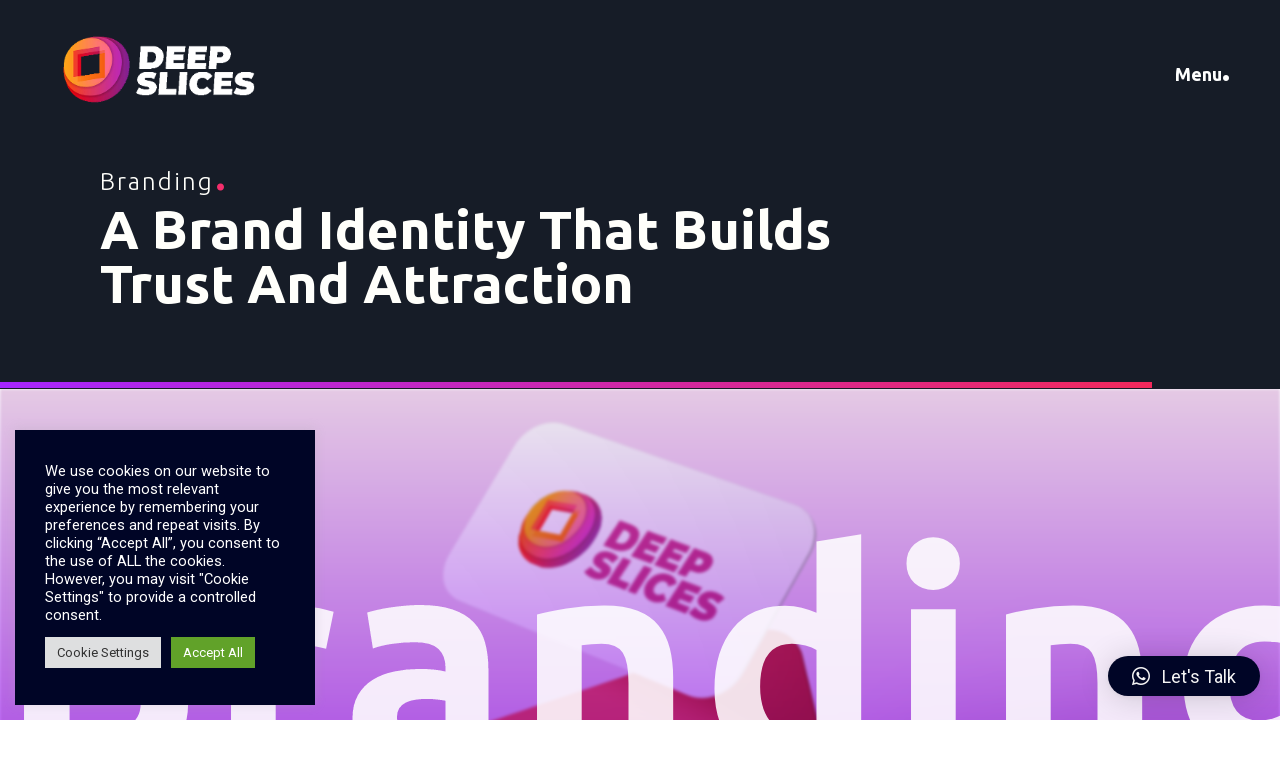

--- FILE ---
content_type: text/html; charset=UTF-8
request_url: https://deepslices.com/portfolio/branding/
body_size: 24286
content:
<!doctype html>
<html lang="en-US">
<head>
	<meta charset="UTF-8">
		<meta name="viewport" content="width=device-width, initial-scale=1">
	<link rel="profile" href="https://gmpg.org/xfn/11">
	<meta name='robots' content='noindex, follow' />

	<!-- This site is optimized with the Yoast SEO plugin v19.7.1 - https://yoast.com/wordpress/plugins/seo/ -->
	<title>Branding archivos - Deep Slices</title>
	<meta property="og:locale" content="en_US" />
	<meta property="og:type" content="article" />
	<meta property="og:title" content="Branding archivos - Deep Slices" />
	<meta property="og:description" content="A Brand Identity That Builds Trust And Attraction" />
	<meta property="og:url" content="https://deepslices.com/portfolio/branding/" />
	<meta property="og:site_name" content="Deep Slices" />
	<meta property="og:image" content="https://deepslices.com/wp-content/uploads/2022/03/deepslices-logo-03.png" />
	<meta property="og:image:width" content="600" />
	<meta property="og:image:height" content="235" />
	<meta property="og:image:type" content="image/png" />
	<meta name="twitter:card" content="summary_large_image" />
	<script type="application/ld+json" class="yoast-schema-graph">{"@context":"https://schema.org","@graph":[{"@type":"CollectionPage","@id":"https://deepslices.com/portfolio/branding/","url":"https://deepslices.com/portfolio/branding/","name":"Branding archivos - Deep Slices","isPartOf":{"@id":"https://deepslices.com/#website"},"primaryImageOfPage":{"@id":"https://deepslices.com/portfolio/branding/#primaryimage"},"image":{"@id":"https://deepslices.com/portfolio/branding/#primaryimage"},"thumbnailUrl":"https://deepslices.com/wp-content/uploads/2022/05/Pilates_webdesign_branding.jpg","breadcrumb":{"@id":"https://deepslices.com/portfolio/branding/#breadcrumb"},"inLanguage":"en-US"},{"@type":"ImageObject","inLanguage":"en-US","@id":"https://deepslices.com/portfolio/branding/#primaryimage","url":"https://deepslices.com/wp-content/uploads/2022/05/Pilates_webdesign_branding.jpg","contentUrl":"https://deepslices.com/wp-content/uploads/2022/05/Pilates_webdesign_branding.jpg","width":1500,"height":1000},{"@type":"BreadcrumbList","@id":"https://deepslices.com/portfolio/branding/#breadcrumb","itemListElement":[{"@type":"ListItem","position":1,"name":"Portada","item":"https://deepslices.com/"},{"@type":"ListItem","position":2,"name":"Branding"}]},{"@type":"WebSite","@id":"https://deepslices.com/#website","url":"https://deepslices.com/","name":"Deep Slices","description":"Design and digital marketing","publisher":{"@id":"https://deepslices.com/#organization"},"potentialAction":[{"@type":"SearchAction","target":{"@type":"EntryPoint","urlTemplate":"https://deepslices.com/?s={search_term_string}"},"query-input":"required name=search_term_string"}],"inLanguage":"en-US"},{"@type":"Organization","@id":"https://deepslices.com/#organization","name":"Deep slices","url":"https://deepslices.com/","sameAs":["https://www.linkedin.com/company/deep-slices"],"logo":{"@type":"ImageObject","inLanguage":"en-US","@id":"https://deepslices.com/#/schema/logo/image/","url":"https://deepslices.com/wp-content/uploads/2022/03/deepslices-logo-03.png","contentUrl":"https://deepslices.com/wp-content/uploads/2022/03/deepslices-logo-03.png","width":600,"height":235,"caption":"Deep slices"},"image":{"@id":"https://deepslices.com/#/schema/logo/image/"}}]}</script>
	<!-- / Yoast SEO plugin. -->


<link rel='dns-prefetch' href='//www.googletagmanager.com' />
<link rel='dns-prefetch' href='//s.w.org' />
<link rel="alternate" type="application/rss+xml" title="Deep Slices &raquo; Feed" href="https://deepslices.com/feed/" />
<link rel="alternate" type="application/rss+xml" title="Deep Slices &raquo; Comments Feed" href="https://deepslices.com/comments/feed/" />
<link rel="alternate" type="application/rss+xml" title="Deep Slices &raquo; Branding Category Feed" href="https://deepslices.com/portfolio/branding/feed/" />
<script>
window._wpemojiSettings = {"baseUrl":"https:\/\/s.w.org\/images\/core\/emoji\/14.0.0\/72x72\/","ext":".png","svgUrl":"https:\/\/s.w.org\/images\/core\/emoji\/14.0.0\/svg\/","svgExt":".svg","source":{"concatemoji":"https:\/\/deepslices.com\/wp-includes\/js\/wp-emoji-release.min.js?ver=6.0.11"}};
/*! This file is auto-generated */
!function(e,a,t){var n,r,o,i=a.createElement("canvas"),p=i.getContext&&i.getContext("2d");function s(e,t){var a=String.fromCharCode,e=(p.clearRect(0,0,i.width,i.height),p.fillText(a.apply(this,e),0,0),i.toDataURL());return p.clearRect(0,0,i.width,i.height),p.fillText(a.apply(this,t),0,0),e===i.toDataURL()}function c(e){var t=a.createElement("script");t.src=e,t.defer=t.type="text/javascript",a.getElementsByTagName("head")[0].appendChild(t)}for(o=Array("flag","emoji"),t.supports={everything:!0,everythingExceptFlag:!0},r=0;r<o.length;r++)t.supports[o[r]]=function(e){if(!p||!p.fillText)return!1;switch(p.textBaseline="top",p.font="600 32px Arial",e){case"flag":return s([127987,65039,8205,9895,65039],[127987,65039,8203,9895,65039])?!1:!s([55356,56826,55356,56819],[55356,56826,8203,55356,56819])&&!s([55356,57332,56128,56423,56128,56418,56128,56421,56128,56430,56128,56423,56128,56447],[55356,57332,8203,56128,56423,8203,56128,56418,8203,56128,56421,8203,56128,56430,8203,56128,56423,8203,56128,56447]);case"emoji":return!s([129777,127995,8205,129778,127999],[129777,127995,8203,129778,127999])}return!1}(o[r]),t.supports.everything=t.supports.everything&&t.supports[o[r]],"flag"!==o[r]&&(t.supports.everythingExceptFlag=t.supports.everythingExceptFlag&&t.supports[o[r]]);t.supports.everythingExceptFlag=t.supports.everythingExceptFlag&&!t.supports.flag,t.DOMReady=!1,t.readyCallback=function(){t.DOMReady=!0},t.supports.everything||(n=function(){t.readyCallback()},a.addEventListener?(a.addEventListener("DOMContentLoaded",n,!1),e.addEventListener("load",n,!1)):(e.attachEvent("onload",n),a.attachEvent("onreadystatechange",function(){"complete"===a.readyState&&t.readyCallback()})),(e=t.source||{}).concatemoji?c(e.concatemoji):e.wpemoji&&e.twemoji&&(c(e.twemoji),c(e.wpemoji)))}(window,document,window._wpemojiSettings);
</script>
<style>
img.wp-smiley,
img.emoji {
	display: inline !important;
	border: none !important;
	box-shadow: none !important;
	height: 1em !important;
	width: 1em !important;
	margin: 0 0.07em !important;
	vertical-align: -0.1em !important;
	background: none !important;
	padding: 0 !important;
}
</style>
	<link rel='stylesheet' id='litespeed-cache-dummy-css'  href='https://deepslices.com/wp-content/plugins/litespeed-cache/assets/css/litespeed-dummy.css?ver=6.0.11' media='all' />
<link rel='stylesheet' id='wp-block-library-css'  href='https://deepslices.com/wp-includes/css/dist/block-library/style.min.css?ver=6.0.11' media='all' />
<style id='global-styles-inline-css'>
body{--wp--preset--color--black: #000000;--wp--preset--color--cyan-bluish-gray: #abb8c3;--wp--preset--color--white: #ffffff;--wp--preset--color--pale-pink: #f78da7;--wp--preset--color--vivid-red: #cf2e2e;--wp--preset--color--luminous-vivid-orange: #ff6900;--wp--preset--color--luminous-vivid-amber: #fcb900;--wp--preset--color--light-green-cyan: #7bdcb5;--wp--preset--color--vivid-green-cyan: #00d084;--wp--preset--color--pale-cyan-blue: #8ed1fc;--wp--preset--color--vivid-cyan-blue: #0693e3;--wp--preset--color--vivid-purple: #9b51e0;--wp--preset--gradient--vivid-cyan-blue-to-vivid-purple: linear-gradient(135deg,rgba(6,147,227,1) 0%,rgb(155,81,224) 100%);--wp--preset--gradient--light-green-cyan-to-vivid-green-cyan: linear-gradient(135deg,rgb(122,220,180) 0%,rgb(0,208,130) 100%);--wp--preset--gradient--luminous-vivid-amber-to-luminous-vivid-orange: linear-gradient(135deg,rgba(252,185,0,1) 0%,rgba(255,105,0,1) 100%);--wp--preset--gradient--luminous-vivid-orange-to-vivid-red: linear-gradient(135deg,rgba(255,105,0,1) 0%,rgb(207,46,46) 100%);--wp--preset--gradient--very-light-gray-to-cyan-bluish-gray: linear-gradient(135deg,rgb(238,238,238) 0%,rgb(169,184,195) 100%);--wp--preset--gradient--cool-to-warm-spectrum: linear-gradient(135deg,rgb(74,234,220) 0%,rgb(151,120,209) 20%,rgb(207,42,186) 40%,rgb(238,44,130) 60%,rgb(251,105,98) 80%,rgb(254,248,76) 100%);--wp--preset--gradient--blush-light-purple: linear-gradient(135deg,rgb(255,206,236) 0%,rgb(152,150,240) 100%);--wp--preset--gradient--blush-bordeaux: linear-gradient(135deg,rgb(254,205,165) 0%,rgb(254,45,45) 50%,rgb(107,0,62) 100%);--wp--preset--gradient--luminous-dusk: linear-gradient(135deg,rgb(255,203,112) 0%,rgb(199,81,192) 50%,rgb(65,88,208) 100%);--wp--preset--gradient--pale-ocean: linear-gradient(135deg,rgb(255,245,203) 0%,rgb(182,227,212) 50%,rgb(51,167,181) 100%);--wp--preset--gradient--electric-grass: linear-gradient(135deg,rgb(202,248,128) 0%,rgb(113,206,126) 100%);--wp--preset--gradient--midnight: linear-gradient(135deg,rgb(2,3,129) 0%,rgb(40,116,252) 100%);--wp--preset--duotone--dark-grayscale: url('#wp-duotone-dark-grayscale');--wp--preset--duotone--grayscale: url('#wp-duotone-grayscale');--wp--preset--duotone--purple-yellow: url('#wp-duotone-purple-yellow');--wp--preset--duotone--blue-red: url('#wp-duotone-blue-red');--wp--preset--duotone--midnight: url('#wp-duotone-midnight');--wp--preset--duotone--magenta-yellow: url('#wp-duotone-magenta-yellow');--wp--preset--duotone--purple-green: url('#wp-duotone-purple-green');--wp--preset--duotone--blue-orange: url('#wp-duotone-blue-orange');--wp--preset--font-size--small: 13px;--wp--preset--font-size--medium: 20px;--wp--preset--font-size--large: 36px;--wp--preset--font-size--x-large: 42px;}.has-black-color{color: var(--wp--preset--color--black) !important;}.has-cyan-bluish-gray-color{color: var(--wp--preset--color--cyan-bluish-gray) !important;}.has-white-color{color: var(--wp--preset--color--white) !important;}.has-pale-pink-color{color: var(--wp--preset--color--pale-pink) !important;}.has-vivid-red-color{color: var(--wp--preset--color--vivid-red) !important;}.has-luminous-vivid-orange-color{color: var(--wp--preset--color--luminous-vivid-orange) !important;}.has-luminous-vivid-amber-color{color: var(--wp--preset--color--luminous-vivid-amber) !important;}.has-light-green-cyan-color{color: var(--wp--preset--color--light-green-cyan) !important;}.has-vivid-green-cyan-color{color: var(--wp--preset--color--vivid-green-cyan) !important;}.has-pale-cyan-blue-color{color: var(--wp--preset--color--pale-cyan-blue) !important;}.has-vivid-cyan-blue-color{color: var(--wp--preset--color--vivid-cyan-blue) !important;}.has-vivid-purple-color{color: var(--wp--preset--color--vivid-purple) !important;}.has-black-background-color{background-color: var(--wp--preset--color--black) !important;}.has-cyan-bluish-gray-background-color{background-color: var(--wp--preset--color--cyan-bluish-gray) !important;}.has-white-background-color{background-color: var(--wp--preset--color--white) !important;}.has-pale-pink-background-color{background-color: var(--wp--preset--color--pale-pink) !important;}.has-vivid-red-background-color{background-color: var(--wp--preset--color--vivid-red) !important;}.has-luminous-vivid-orange-background-color{background-color: var(--wp--preset--color--luminous-vivid-orange) !important;}.has-luminous-vivid-amber-background-color{background-color: var(--wp--preset--color--luminous-vivid-amber) !important;}.has-light-green-cyan-background-color{background-color: var(--wp--preset--color--light-green-cyan) !important;}.has-vivid-green-cyan-background-color{background-color: var(--wp--preset--color--vivid-green-cyan) !important;}.has-pale-cyan-blue-background-color{background-color: var(--wp--preset--color--pale-cyan-blue) !important;}.has-vivid-cyan-blue-background-color{background-color: var(--wp--preset--color--vivid-cyan-blue) !important;}.has-vivid-purple-background-color{background-color: var(--wp--preset--color--vivid-purple) !important;}.has-black-border-color{border-color: var(--wp--preset--color--black) !important;}.has-cyan-bluish-gray-border-color{border-color: var(--wp--preset--color--cyan-bluish-gray) !important;}.has-white-border-color{border-color: var(--wp--preset--color--white) !important;}.has-pale-pink-border-color{border-color: var(--wp--preset--color--pale-pink) !important;}.has-vivid-red-border-color{border-color: var(--wp--preset--color--vivid-red) !important;}.has-luminous-vivid-orange-border-color{border-color: var(--wp--preset--color--luminous-vivid-orange) !important;}.has-luminous-vivid-amber-border-color{border-color: var(--wp--preset--color--luminous-vivid-amber) !important;}.has-light-green-cyan-border-color{border-color: var(--wp--preset--color--light-green-cyan) !important;}.has-vivid-green-cyan-border-color{border-color: var(--wp--preset--color--vivid-green-cyan) !important;}.has-pale-cyan-blue-border-color{border-color: var(--wp--preset--color--pale-cyan-blue) !important;}.has-vivid-cyan-blue-border-color{border-color: var(--wp--preset--color--vivid-cyan-blue) !important;}.has-vivid-purple-border-color{border-color: var(--wp--preset--color--vivid-purple) !important;}.has-vivid-cyan-blue-to-vivid-purple-gradient-background{background: var(--wp--preset--gradient--vivid-cyan-blue-to-vivid-purple) !important;}.has-light-green-cyan-to-vivid-green-cyan-gradient-background{background: var(--wp--preset--gradient--light-green-cyan-to-vivid-green-cyan) !important;}.has-luminous-vivid-amber-to-luminous-vivid-orange-gradient-background{background: var(--wp--preset--gradient--luminous-vivid-amber-to-luminous-vivid-orange) !important;}.has-luminous-vivid-orange-to-vivid-red-gradient-background{background: var(--wp--preset--gradient--luminous-vivid-orange-to-vivid-red) !important;}.has-very-light-gray-to-cyan-bluish-gray-gradient-background{background: var(--wp--preset--gradient--very-light-gray-to-cyan-bluish-gray) !important;}.has-cool-to-warm-spectrum-gradient-background{background: var(--wp--preset--gradient--cool-to-warm-spectrum) !important;}.has-blush-light-purple-gradient-background{background: var(--wp--preset--gradient--blush-light-purple) !important;}.has-blush-bordeaux-gradient-background{background: var(--wp--preset--gradient--blush-bordeaux) !important;}.has-luminous-dusk-gradient-background{background: var(--wp--preset--gradient--luminous-dusk) !important;}.has-pale-ocean-gradient-background{background: var(--wp--preset--gradient--pale-ocean) !important;}.has-electric-grass-gradient-background{background: var(--wp--preset--gradient--electric-grass) !important;}.has-midnight-gradient-background{background: var(--wp--preset--gradient--midnight) !important;}.has-small-font-size{font-size: var(--wp--preset--font-size--small) !important;}.has-medium-font-size{font-size: var(--wp--preset--font-size--medium) !important;}.has-large-font-size{font-size: var(--wp--preset--font-size--large) !important;}.has-x-large-font-size{font-size: var(--wp--preset--font-size--x-large) !important;}
</style>
<link rel='stylesheet' id='cookie-law-info-css'  href='https://deepslices.com/wp-content/plugins/cookie-law-info/legacy/public/css/cookie-law-info-public.css?ver=3.0.2' media='all' />
<link rel='stylesheet' id='cookie-law-info-gdpr-css'  href='https://deepslices.com/wp-content/plugins/cookie-law-info/legacy/public/css/cookie-law-info-gdpr.css?ver=3.0.2' media='all' />
<link rel='stylesheet' id='hello-elementor-css'  href='https://deepslices.com/wp-content/themes/hello-elementor/style.min.css?ver=2.6.1' media='all' />
<link rel='stylesheet' id='hello-elementor-theme-style-css'  href='https://deepslices.com/wp-content/themes/hello-elementor/theme.min.css?ver=2.6.1' media='all' />
<link rel='stylesheet' id='elementor-frontend-css'  href='https://deepslices.com/wp-content/plugins/elementor/assets/css/frontend-lite.min.css?ver=3.7.8' media='all' />
<link rel='stylesheet' id='elementor-post-6-css'  href='https://deepslices.com/wp-content/uploads/elementor/css/post-6.css?ver=1664927363' media='all' />
<link rel='stylesheet' id='elementor-icons-css'  href='https://deepslices.com/wp-content/plugins/elementor/assets/lib/eicons/css/elementor-icons.min.css?ver=5.16.0' media='all' />
<link rel='stylesheet' id='elementor-pro-css'  href='https://deepslices.com/wp-content/plugins/elementor-pro/assets/css/frontend-lite.min.css?ver=3.7.7' media='all' />
<link rel='stylesheet' id='elementor-global-css'  href='https://deepslices.com/wp-content/uploads/elementor/css/global.css?ver=1664927364' media='all' />
<link rel='stylesheet' id='elementor-post-17-css'  href='https://deepslices.com/wp-content/uploads/elementor/css/post-17.css?ver=1664927364' media='all' />
<link rel='stylesheet' id='elementor-post-35-css'  href='https://deepslices.com/wp-content/uploads/elementor/css/post-35.css?ver=1664927364' media='all' />
<link rel='stylesheet' id='elementor-post-649-css'  href='https://deepslices.com/wp-content/uploads/elementor/css/post-649.css?ver=1665119123' media='all' />
<link rel='stylesheet' id='elementor-post-166-css'  href='https://deepslices.com/wp-content/uploads/elementor/css/post-166.css?ver=1664927364' media='all' />
<link rel='stylesheet' id='qlwapp-css'  href='https://deepslices.com/wp-content/plugins/wp-whatsapp-chat/build/frontend/css/style.css?ver=6.1.6' media='all' />
<link rel='stylesheet' id='ecs-styles-css'  href='https://deepslices.com/wp-content/plugins/ele-custom-skin/assets/css/ecs-style.css?ver=3.1.7' media='all' />
<link rel='stylesheet' id='elementor-post-1277-css'  href='https://deepslices.com/wp-content/uploads/elementor/css/post-1277.css?ver=1662767674' media='all' />
<link rel='stylesheet' id='google-fonts-1-css'  href='https://fonts.googleapis.com/css?family=Ubuntu%3A100%2C100italic%2C200%2C200italic%2C300%2C300italic%2C400%2C400italic%2C500%2C500italic%2C600%2C600italic%2C700%2C700italic%2C800%2C800italic%2C900%2C900italic%7CRoboto%3A100%2C100italic%2C200%2C200italic%2C300%2C300italic%2C400%2C400italic%2C500%2C500italic%2C600%2C600italic%2C700%2C700italic%2C800%2C800italic%2C900%2C900italic%7CRaleway%3A100%2C100italic%2C200%2C200italic%2C300%2C300italic%2C400%2C400italic%2C500%2C500italic%2C600%2C600italic%2C700%2C700italic%2C800%2C800italic%2C900%2C900italic&#038;display=auto&#038;ver=6.0.11' media='all' />
<link rel='stylesheet' id='elementor-icons-shared-0-css'  href='https://deepslices.com/wp-content/plugins/elementor/assets/lib/font-awesome/css/fontawesome.min.css?ver=5.15.3' media='all' />
<link rel='stylesheet' id='elementor-icons-fa-brands-css'  href='https://deepslices.com/wp-content/plugins/elementor/assets/lib/font-awesome/css/brands.min.css?ver=5.15.3' media='all' />
<link rel='stylesheet' id='elementor-icons-fa-solid-css'  href='https://deepslices.com/wp-content/plugins/elementor/assets/lib/font-awesome/css/solid.min.css?ver=5.15.3' media='all' />
<link rel='stylesheet' id='elementor-icons-untitled-font-1-css'  href='http://deepslices.com/wp-content/uploads/elementor/custom-icons/untitled-font-1/styles.css?ver=1.0.0' media='all' />
<script src='https://deepslices.com/wp-includes/js/jquery/jquery.min.js?ver=3.6.0' id='jquery-core-js'></script>
<script src='https://deepslices.com/wp-includes/js/jquery/jquery-migrate.min.js?ver=3.3.2' id='jquery-migrate-js'></script>
<script id='cookie-law-info-js-extra'>
var Cli_Data = {"nn_cookie_ids":[],"cookielist":[],"non_necessary_cookies":[],"ccpaEnabled":"","ccpaRegionBased":"","ccpaBarEnabled":"","strictlyEnabled":["necessary","obligatoire"],"ccpaType":"gdpr","js_blocking":"1","custom_integration":"","triggerDomRefresh":"","secure_cookies":""};
var cli_cookiebar_settings = {"animate_speed_hide":"500","animate_speed_show":"500","background":"#000526","border":"#b1a6a6c2","border_on":"","button_1_button_colour":"#61a229","button_1_button_hover":"#4e8221","button_1_link_colour":"#fff","button_1_as_button":"1","button_1_new_win":"","button_2_button_colour":"#333","button_2_button_hover":"#292929","button_2_link_colour":"#444","button_2_as_button":"","button_2_hidebar":"","button_3_button_colour":"#dedfe0","button_3_button_hover":"#b2b2b3","button_3_link_colour":"#333333","button_3_as_button":"1","button_3_new_win":"","button_4_button_colour":"#dedfe0","button_4_button_hover":"#b2b2b3","button_4_link_colour":"#333333","button_4_as_button":"1","button_7_button_colour":"#61a229","button_7_button_hover":"#4e8221","button_7_link_colour":"#fff","button_7_as_button":"1","button_7_new_win":"","font_family":"inherit","header_fix":"","notify_animate_hide":"1","notify_animate_show":"","notify_div_id":"#cookie-law-info-bar","notify_position_horizontal":"right","notify_position_vertical":"bottom","scroll_close":"","scroll_close_reload":"","accept_close_reload":"","reject_close_reload":"","showagain_tab":"","showagain_background":"#fff","showagain_border":"#000","showagain_div_id":"#cookie-law-info-again","showagain_x_position":"100px","text":"#ffffff","show_once_yn":"","show_once":"10000","logging_on":"","as_popup":"","popup_overlay":"1","bar_heading_text":"","cookie_bar_as":"widget","popup_showagain_position":"bottom-right","widget_position":"left"};
var log_object = {"ajax_url":"https:\/\/deepslices.com\/wp-admin\/admin-ajax.php"};
</script>
<script src='https://deepslices.com/wp-content/plugins/cookie-law-info/legacy/public/js/cookie-law-info-public.js?ver=3.0.2' id='cookie-law-info-js'></script>

<!-- Google Analytics snippet added by Site Kit -->
<script src='https://www.googletagmanager.com/gtag/js?id=UA-227047042-1' id='google_gtagjs-js' async></script>
<script id='google_gtagjs-js-after'>
window.dataLayer = window.dataLayer || [];function gtag(){dataLayer.push(arguments);}
gtag('set', 'linker', {"domains":["deepslices.com"]} );
gtag("js", new Date());
gtag("set", "developer_id.dZTNiMT", true);
gtag("config", "UA-227047042-1", {"anonymize_ip":true});
gtag("config", "G-DTKH9YRQL8");
</script>

<!-- End Google Analytics snippet added by Site Kit -->
<script id='ecs_ajax_load-js-extra'>
var ecs_ajax_params = {"ajaxurl":"https:\/\/deepslices.com\/wp-admin\/admin-ajax.php","posts":"{\"category_name\":\"branding\",\"error\":\"\",\"m\":\"\",\"p\":0,\"post_parent\":\"\",\"subpost\":\"\",\"subpost_id\":\"\",\"attachment\":\"\",\"attachment_id\":0,\"name\":\"\",\"pagename\":\"\",\"page_id\":0,\"second\":\"\",\"minute\":\"\",\"hour\":\"\",\"day\":0,\"monthnum\":0,\"year\":0,\"w\":0,\"tag\":\"\",\"cat\":8,\"tag_id\":\"\",\"author\":\"\",\"author_name\":\"\",\"feed\":\"\",\"tb\":\"\",\"paged\":0,\"meta_key\":\"\",\"meta_value\":\"\",\"preview\":\"\",\"s\":\"\",\"sentence\":\"\",\"title\":\"\",\"fields\":\"\",\"menu_order\":\"\",\"embed\":\"\",\"category__in\":[],\"category__not_in\":[],\"category__and\":[],\"post__in\":[],\"post__not_in\":[],\"post_name__in\":[],\"tag__in\":[],\"tag__not_in\":[],\"tag__and\":[],\"tag_slug__in\":[],\"tag_slug__and\":[],\"post_parent__in\":[],\"post_parent__not_in\":[],\"author__in\":[],\"author__not_in\":[],\"ignore_sticky_posts\":false,\"suppress_filters\":false,\"cache_results\":false,\"update_post_term_cache\":true,\"lazy_load_term_meta\":true,\"update_post_meta_cache\":true,\"post_type\":\"\",\"posts_per_page\":10,\"nopaging\":false,\"comments_per_page\":\"50\",\"no_found_rows\":false,\"order\":\"DESC\"}"};
</script>
<script src='https://deepslices.com/wp-content/plugins/ele-custom-skin/assets/js/ecs_ajax_pagination.js?ver=3.1.7' id='ecs_ajax_load-js'></script>
<script src='https://deepslices.com/wp-content/plugins/ele-custom-skin/assets/js/ecs.js?ver=3.1.7' id='ecs-script-js'></script>
<link rel="https://api.w.org/" href="https://deepslices.com/wp-json/" /><link rel="alternate" type="application/json" href="https://deepslices.com/wp-json/wp/v2/categories/8" /><link rel="EditURI" type="application/rsd+xml" title="RSD" href="https://deepslices.com/xmlrpc.php?rsd" />
<link rel="wlwmanifest" type="application/wlwmanifest+xml" href="https://deepslices.com/wp-includes/wlwmanifest.xml" /> 
<meta name="generator" content="WordPress 6.0.11" />
<meta name="generator" content="Site Kit by Google 1.84.0" /><link rel="icon" href="https://deepslices.com/wp-content/uploads/2022/03/cropped-deepslices-logo-07-32x32.png" sizes="32x32" />
<link rel="icon" href="https://deepslices.com/wp-content/uploads/2022/03/cropped-deepslices-logo-07-192x192.png" sizes="192x192" />
<link rel="apple-touch-icon" href="https://deepslices.com/wp-content/uploads/2022/03/cropped-deepslices-logo-07-180x180.png" />
<meta name="msapplication-TileImage" content="https://deepslices.com/wp-content/uploads/2022/03/cropped-deepslices-logo-07-270x270.png" />
			<style>
				:root {
					--qlwapp-scheme-font-family:inherit;--qlwapp-scheme-font-size:18px;--qlwapp-scheme-icon-size:60px;--qlwapp-scheme-icon-font-size:24px;--qlwapp-scheme-brand:#000526;--qlwapp-scheme-text:#f4f4f4;--qlwapp-scheme-qlwapp_scheme_form_nonce:0fea8d0565;				}							 
			</style>
			</head>
<body class="archive category category-branding category-8 wp-custom-logo elementor-default elementor-template-full-width elementor-kit-6 elementor-page-649">

<svg xmlns="http://www.w3.org/2000/svg" viewBox="0 0 0 0" width="0" height="0" focusable="false" role="none" style="visibility: hidden; position: absolute; left: -9999px; overflow: hidden;" ><defs><filter id="wp-duotone-dark-grayscale"><feColorMatrix color-interpolation-filters="sRGB" type="matrix" values=" .299 .587 .114 0 0 .299 .587 .114 0 0 .299 .587 .114 0 0 .299 .587 .114 0 0 " /><feComponentTransfer color-interpolation-filters="sRGB" ><feFuncR type="table" tableValues="0 0.49803921568627" /><feFuncG type="table" tableValues="0 0.49803921568627" /><feFuncB type="table" tableValues="0 0.49803921568627" /><feFuncA type="table" tableValues="1 1" /></feComponentTransfer><feComposite in2="SourceGraphic" operator="in" /></filter></defs></svg><svg xmlns="http://www.w3.org/2000/svg" viewBox="0 0 0 0" width="0" height="0" focusable="false" role="none" style="visibility: hidden; position: absolute; left: -9999px; overflow: hidden;" ><defs><filter id="wp-duotone-grayscale"><feColorMatrix color-interpolation-filters="sRGB" type="matrix" values=" .299 .587 .114 0 0 .299 .587 .114 0 0 .299 .587 .114 0 0 .299 .587 .114 0 0 " /><feComponentTransfer color-interpolation-filters="sRGB" ><feFuncR type="table" tableValues="0 1" /><feFuncG type="table" tableValues="0 1" /><feFuncB type="table" tableValues="0 1" /><feFuncA type="table" tableValues="1 1" /></feComponentTransfer><feComposite in2="SourceGraphic" operator="in" /></filter></defs></svg><svg xmlns="http://www.w3.org/2000/svg" viewBox="0 0 0 0" width="0" height="0" focusable="false" role="none" style="visibility: hidden; position: absolute; left: -9999px; overflow: hidden;" ><defs><filter id="wp-duotone-purple-yellow"><feColorMatrix color-interpolation-filters="sRGB" type="matrix" values=" .299 .587 .114 0 0 .299 .587 .114 0 0 .299 .587 .114 0 0 .299 .587 .114 0 0 " /><feComponentTransfer color-interpolation-filters="sRGB" ><feFuncR type="table" tableValues="0.54901960784314 0.98823529411765" /><feFuncG type="table" tableValues="0 1" /><feFuncB type="table" tableValues="0.71764705882353 0.25490196078431" /><feFuncA type="table" tableValues="1 1" /></feComponentTransfer><feComposite in2="SourceGraphic" operator="in" /></filter></defs></svg><svg xmlns="http://www.w3.org/2000/svg" viewBox="0 0 0 0" width="0" height="0" focusable="false" role="none" style="visibility: hidden; position: absolute; left: -9999px; overflow: hidden;" ><defs><filter id="wp-duotone-blue-red"><feColorMatrix color-interpolation-filters="sRGB" type="matrix" values=" .299 .587 .114 0 0 .299 .587 .114 0 0 .299 .587 .114 0 0 .299 .587 .114 0 0 " /><feComponentTransfer color-interpolation-filters="sRGB" ><feFuncR type="table" tableValues="0 1" /><feFuncG type="table" tableValues="0 0.27843137254902" /><feFuncB type="table" tableValues="0.5921568627451 0.27843137254902" /><feFuncA type="table" tableValues="1 1" /></feComponentTransfer><feComposite in2="SourceGraphic" operator="in" /></filter></defs></svg><svg xmlns="http://www.w3.org/2000/svg" viewBox="0 0 0 0" width="0" height="0" focusable="false" role="none" style="visibility: hidden; position: absolute; left: -9999px; overflow: hidden;" ><defs><filter id="wp-duotone-midnight"><feColorMatrix color-interpolation-filters="sRGB" type="matrix" values=" .299 .587 .114 0 0 .299 .587 .114 0 0 .299 .587 .114 0 0 .299 .587 .114 0 0 " /><feComponentTransfer color-interpolation-filters="sRGB" ><feFuncR type="table" tableValues="0 0" /><feFuncG type="table" tableValues="0 0.64705882352941" /><feFuncB type="table" tableValues="0 1" /><feFuncA type="table" tableValues="1 1" /></feComponentTransfer><feComposite in2="SourceGraphic" operator="in" /></filter></defs></svg><svg xmlns="http://www.w3.org/2000/svg" viewBox="0 0 0 0" width="0" height="0" focusable="false" role="none" style="visibility: hidden; position: absolute; left: -9999px; overflow: hidden;" ><defs><filter id="wp-duotone-magenta-yellow"><feColorMatrix color-interpolation-filters="sRGB" type="matrix" values=" .299 .587 .114 0 0 .299 .587 .114 0 0 .299 .587 .114 0 0 .299 .587 .114 0 0 " /><feComponentTransfer color-interpolation-filters="sRGB" ><feFuncR type="table" tableValues="0.78039215686275 1" /><feFuncG type="table" tableValues="0 0.94901960784314" /><feFuncB type="table" tableValues="0.35294117647059 0.47058823529412" /><feFuncA type="table" tableValues="1 1" /></feComponentTransfer><feComposite in2="SourceGraphic" operator="in" /></filter></defs></svg><svg xmlns="http://www.w3.org/2000/svg" viewBox="0 0 0 0" width="0" height="0" focusable="false" role="none" style="visibility: hidden; position: absolute; left: -9999px; overflow: hidden;" ><defs><filter id="wp-duotone-purple-green"><feColorMatrix color-interpolation-filters="sRGB" type="matrix" values=" .299 .587 .114 0 0 .299 .587 .114 0 0 .299 .587 .114 0 0 .299 .587 .114 0 0 " /><feComponentTransfer color-interpolation-filters="sRGB" ><feFuncR type="table" tableValues="0.65098039215686 0.40392156862745" /><feFuncG type="table" tableValues="0 1" /><feFuncB type="table" tableValues="0.44705882352941 0.4" /><feFuncA type="table" tableValues="1 1" /></feComponentTransfer><feComposite in2="SourceGraphic" operator="in" /></filter></defs></svg><svg xmlns="http://www.w3.org/2000/svg" viewBox="0 0 0 0" width="0" height="0" focusable="false" role="none" style="visibility: hidden; position: absolute; left: -9999px; overflow: hidden;" ><defs><filter id="wp-duotone-blue-orange"><feColorMatrix color-interpolation-filters="sRGB" type="matrix" values=" .299 .587 .114 0 0 .299 .587 .114 0 0 .299 .587 .114 0 0 .299 .587 .114 0 0 " /><feComponentTransfer color-interpolation-filters="sRGB" ><feFuncR type="table" tableValues="0.098039215686275 1" /><feFuncG type="table" tableValues="0 0.66274509803922" /><feFuncB type="table" tableValues="0.84705882352941 0.41960784313725" /><feFuncA type="table" tableValues="1 1" /></feComponentTransfer><feComposite in2="SourceGraphic" operator="in" /></filter></defs></svg>
<a class="skip-link screen-reader-text" href="#content">
	Skip to content</a>

		<div data-elementor-type="header" data-elementor-id="17" class="elementor elementor-17 elementor-location-header">
								<section class="elementor-section elementor-top-section elementor-element elementor-element-20ccd8c8 elementor-section-full_width elementor-section-height-min-height elementor-section-content-middle elementor-section-height-default elementor-section-items-middle" data-id="20ccd8c8" data-element_type="section" data-settings="{&quot;background_background&quot;:&quot;classic&quot;}">
						<div class="elementor-container elementor-column-gap-default">
					<div class="elementor-column elementor-col-50 elementor-top-column elementor-element elementor-element-2d3bcfc1" data-id="2d3bcfc1" data-element_type="column">
			<div class="elementor-widget-wrap elementor-element-populated">
								<div class="elementor-element elementor-element-28d0a603 elementor-widget elementor-widget-image" data-id="28d0a603" data-element_type="widget" data-widget_type="image.default">
				<div class="elementor-widget-container">
			<style>/*! elementor - v3.7.8 - 02-10-2022 */
.elementor-widget-image{text-align:center}.elementor-widget-image a{display:inline-block}.elementor-widget-image a img[src$=".svg"]{width:48px}.elementor-widget-image img{vertical-align:middle;display:inline-block}</style>													<a href="https://deepslices.com">
							<img width="600" height="235" src="https://deepslices.com/wp-content/uploads/2022/03/deepslices-logo-letra-03.png" class="attachment-full size-full" alt="" loading="lazy" srcset="https://deepslices.com/wp-content/uploads/2022/03/deepslices-logo-letra-03.png 600w, https://deepslices.com/wp-content/uploads/2022/03/deepslices-logo-letra-03-300x118.png 300w" sizes="(max-width: 600px) 100vw, 600px" />								</a>
															</div>
				</div>
					</div>
		</div>
				<div class="elementor-column elementor-col-50 elementor-top-column elementor-element elementor-element-58b1feb9" data-id="58b1feb9" data-element_type="column">
			<div class="elementor-widget-wrap elementor-element-populated">
								<div class="elementor-element elementor-element-f550a7b elementor-align-right elementor-widget elementor-widget-button" data-id="f550a7b" data-element_type="widget" data-widget_type="button.default">
				<div class="elementor-widget-container">
					<div class="elementor-button-wrapper">
			<a href="#elementor-action%3Aaction%3Dpopup%3Aopen%26settings%3DeyJpZCI6IjE2NiIsInRvZ2dsZSI6ZmFsc2V9" class="elementor-button-link elementor-button elementor-size-sm" role="button">
						<span class="elementor-button-content-wrapper">
						<span class="elementor-button-text">Menu<b style="font-size:34px;">.</b></span>
		</span>
					</a>
		</div>
				</div>
				</div>
					</div>
		</div>
							</div>
		</section>
						</div>
				<div data-elementor-type="archive" data-elementor-id="649" class="elementor elementor-649 elementor-location-archive">
								<section class="elementor-section elementor-top-section elementor-element elementor-element-25b1d17 elementor-section-height-min-height elementor-section-items-stretch elementor-section-full_width elementor-section-height-default" data-id="25b1d17" data-element_type="section" data-settings="{&quot;background_background&quot;:&quot;classic&quot;}">
						<div class="elementor-container elementor-column-gap-default">
					<div class="elementor-column elementor-col-100 elementor-top-column elementor-element elementor-element-197204b" data-id="197204b" data-element_type="column">
			<div class="elementor-widget-wrap elementor-element-populated">
								<div class="elementor-element elementor-element-87d7d28 elementor-widget elementor-widget-heading" data-id="87d7d28" data-element_type="widget" data-widget_type="heading.default">
				<div class="elementor-widget-container">
			<style>/*! elementor - v3.7.8 - 02-10-2022 */
.elementor-heading-title{padding:0;margin:0;line-height:1}.elementor-widget-heading .elementor-heading-title[class*=elementor-size-]>a{color:inherit;font-size:inherit;line-height:inherit}.elementor-widget-heading .elementor-heading-title.elementor-size-small{font-size:15px}.elementor-widget-heading .elementor-heading-title.elementor-size-medium{font-size:19px}.elementor-widget-heading .elementor-heading-title.elementor-size-large{font-size:29px}.elementor-widget-heading .elementor-heading-title.elementor-size-xl{font-size:39px}.elementor-widget-heading .elementor-heading-title.elementor-size-xxl{font-size:59px}</style><h2 class="elementor-heading-title elementor-size-default">Branding<b style="color:#F42E6C;font-size:54px">.</b></h2>		</div>
				</div>
				<div class="elementor-element elementor-element-77e9868 elementor-widget elementor-widget-heading" data-id="77e9868" data-element_type="widget" data-widget_type="heading.default">
				<div class="elementor-widget-container">
			<h2 class="elementor-heading-title elementor-size-default">A Brand Identity That Builds Trust And Attraction</h2>		</div>
				</div>
				<div class="elementor-element elementor-element-e8b9856 elementor-mobile-align-left elementor-widget-mobile__width-initial elementor-invisible elementor-widget elementor-widget-button" data-id="e8b9856" data-element_type="widget" data-settings="{&quot;_animation&quot;:&quot;slideInLeft&quot;,&quot;_animation_delay&quot;:500}" data-widget_type="button.default">
				<div class="elementor-widget-container">
					<div class="elementor-button-wrapper">
			<a class="elementor-button elementor-size-xs" role="button">
						<span class="elementor-button-content-wrapper">
						<span class="elementor-button-text"></span>
		</span>
					</a>
		</div>
				</div>
				</div>
					</div>
		</div>
							</div>
		</section>
				<section class="elementor-section elementor-top-section elementor-element elementor-element-0a9f64c elementor-section-height-min-height elementor-section-full_width elementor-section-content-middle elementor-section-height-default elementor-section-items-middle" data-id="0a9f64c" data-element_type="section" data-settings="{&quot;background_background&quot;:&quot;gradient&quot;}">
							<div class="elementor-background-overlay"></div>
							<div class="elementor-container elementor-column-gap-default">
					<div class="elementor-column elementor-col-100 elementor-top-column elementor-element elementor-element-2a97b34" data-id="2a97b34" data-element_type="column">
			<div class="elementor-widget-wrap elementor-element-populated">
								<div class="elementor-element elementor-element-0f2b545 elementor-widget__width-auto elementor-widget elementor-widget-heading" data-id="0f2b545" data-element_type="widget" data-widget_type="heading.default">
				<div class="elementor-widget-container">
			<h2 class="elementor-heading-title elementor-size-default">Branding</h2>		</div>
				</div>
					</div>
		</div>
							</div>
		</section>
				<section class="elementor-section elementor-top-section elementor-element elementor-element-10c398e elementor-section-boxed elementor-section-height-default elementor-section-height-default" data-id="10c398e" data-element_type="section" data-settings="{&quot;background_background&quot;:&quot;classic&quot;}">
						<div class="elementor-container elementor-column-gap-default">
					<div class="elementor-column elementor-col-100 elementor-top-column elementor-element elementor-element-c6633d7" data-id="c6633d7" data-element_type="column">
			<div class="elementor-widget-wrap elementor-element-populated">
								<section class="elementor-section elementor-inner-section elementor-element elementor-element-d25de6c elementor-section-boxed elementor-section-height-default elementor-section-height-default" data-id="d25de6c" data-element_type="section">
						<div class="elementor-container elementor-column-gap-default">
					<div class="elementor-column elementor-col-25 elementor-inner-column elementor-element elementor-element-447ddc4" data-id="447ddc4" data-element_type="column">
			<div class="elementor-widget-wrap elementor-element-populated">
								<div class="elementor-element elementor-element-dfb7561 elementor-widget elementor-widget-image" data-id="dfb7561" data-element_type="widget" data-widget_type="image.default">
				<div class="elementor-widget-container">
															<img width="596" height="125" src="https://deepslices.com/wp-content/uploads/2022/04/cropped-CORREDORA-2022-1.png" class="attachment-large size-large" alt="" loading="lazy" srcset="https://deepslices.com/wp-content/uploads/2022/04/cropped-CORREDORA-2022-1.png 596w, https://deepslices.com/wp-content/uploads/2022/04/cropped-CORREDORA-2022-1-300x63.png 300w" sizes="(max-width: 596px) 100vw, 596px" />															</div>
				</div>
					</div>
		</div>
				<div class="elementor-column elementor-col-25 elementor-inner-column elementor-element elementor-element-ed0524f" data-id="ed0524f" data-element_type="column">
			<div class="elementor-widget-wrap elementor-element-populated">
								<div class="elementor-element elementor-element-32ede45 elementor-widget elementor-widget-image" data-id="32ede45" data-element_type="widget" data-widget_type="image.default">
				<div class="elementor-widget-container">
															<img width="164" height="130" src="https://deepslices.com/wp-content/uploads/2022/04/see-copia-09.png" class="attachment-full size-full" alt="" loading="lazy" />															</div>
				</div>
					</div>
		</div>
				<div class="elementor-column elementor-col-25 elementor-inner-column elementor-element elementor-element-6221a29" data-id="6221a29" data-element_type="column">
			<div class="elementor-widget-wrap elementor-element-populated">
								<div class="elementor-element elementor-element-68ba7fe elementor-widget elementor-widget-image" data-id="68ba7fe" data-element_type="widget" data-widget_type="image.default">
				<div class="elementor-widget-container">
															<img width="377" height="249" src="https://deepslices.com/wp-content/uploads/2022/04/manual_D1_corregido2-01.png" class="attachment-large size-large" alt="" loading="lazy" srcset="https://deepslices.com/wp-content/uploads/2022/04/manual_D1_corregido2-01.png 377w, https://deepslices.com/wp-content/uploads/2022/04/manual_D1_corregido2-01-300x198.png 300w" sizes="(max-width: 377px) 100vw, 377px" />															</div>
				</div>
					</div>
		</div>
				<div class="elementor-column elementor-col-25 elementor-inner-column elementor-element elementor-element-a2b65d1" data-id="a2b65d1" data-element_type="column">
			<div class="elementor-widget-wrap elementor-element-populated">
								<div class="elementor-element elementor-element-ac45fc9 elementor-widget elementor-widget-image" data-id="ac45fc9" data-element_type="widget" data-widget_type="image.default">
				<div class="elementor-widget-container">
															<img width="800" height="151" src="https://deepslices.com/wp-content/uploads/2022/04/Logo-eniko-hajas.png" class="attachment-large size-large" alt="" loading="lazy" srcset="https://deepslices.com/wp-content/uploads/2022/04/Logo-eniko-hajas.png 964w, https://deepslices.com/wp-content/uploads/2022/04/Logo-eniko-hajas-600x113.png 600w, https://deepslices.com/wp-content/uploads/2022/04/Logo-eniko-hajas-300x57.png 300w, https://deepslices.com/wp-content/uploads/2022/04/Logo-eniko-hajas-768x145.png 768w" sizes="(max-width: 800px) 100vw, 800px" />															</div>
				</div>
					</div>
		</div>
							</div>
		</section>
				<section class="elementor-section elementor-inner-section elementor-element elementor-element-52aedab elementor-section-boxed elementor-section-height-default elementor-section-height-default" data-id="52aedab" data-element_type="section">
						<div class="elementor-container elementor-column-gap-default">
					<div class="elementor-column elementor-col-25 elementor-inner-column elementor-element elementor-element-3f8aa2a" data-id="3f8aa2a" data-element_type="column">
			<div class="elementor-widget-wrap elementor-element-populated">
								<div class="elementor-element elementor-element-e0eaef1 elementor-widget elementor-widget-image" data-id="e0eaef1" data-element_type="widget" data-widget_type="image.default">
				<div class="elementor-widget-container">
															<img width="227" height="227" src="https://deepslices.com/wp-content/uploads/2022/04/logo-facebook-giro-90.png" class="attachment-large size-large" alt="" loading="lazy" srcset="https://deepslices.com/wp-content/uploads/2022/04/logo-facebook-giro-90.png 227w, https://deepslices.com/wp-content/uploads/2022/04/logo-facebook-giro-90-100x100.png 100w, https://deepslices.com/wp-content/uploads/2022/04/logo-facebook-giro-90-150x150.png 150w" sizes="(max-width: 227px) 100vw, 227px" />															</div>
				</div>
					</div>
		</div>
				<div class="elementor-column elementor-col-25 elementor-inner-column elementor-element elementor-element-377847d" data-id="377847d" data-element_type="column">
			<div class="elementor-widget-wrap elementor-element-populated">
								<div class="elementor-element elementor-element-f3804c4 elementor-widget elementor-widget-image" data-id="f3804c4" data-element_type="widget" data-widget_type="image.default">
				<div class="elementor-widget-container">
															<img width="1640" height="600" src="https://deepslices.com/wp-content/uploads/2022/04/herboren3-01.png" class="attachment-full size-full" alt="" loading="lazy" srcset="https://deepslices.com/wp-content/uploads/2022/04/herboren3-01.png 1640w, https://deepslices.com/wp-content/uploads/2022/04/herboren3-01-600x220.png 600w, https://deepslices.com/wp-content/uploads/2022/04/herboren3-01-300x110.png 300w, https://deepslices.com/wp-content/uploads/2022/04/herboren3-01-1024x375.png 1024w, https://deepslices.com/wp-content/uploads/2022/04/herboren3-01-768x281.png 768w, https://deepslices.com/wp-content/uploads/2022/04/herboren3-01-1536x562.png 1536w" sizes="(max-width: 1640px) 100vw, 1640px" />															</div>
				</div>
					</div>
		</div>
				<div class="elementor-column elementor-col-25 elementor-inner-column elementor-element elementor-element-a36dfcc" data-id="a36dfcc" data-element_type="column">
			<div class="elementor-widget-wrap elementor-element-populated">
								<div class="elementor-element elementor-element-fbd9cb5 elementor-widget elementor-widget-image" data-id="fbd9cb5" data-element_type="widget" data-widget_type="image.default">
				<div class="elementor-widget-container">
															<img width="163" height="149" src="https://deepslices.com/wp-content/uploads/2022/04/Desafio-abcvisa-color.png" class="attachment-large size-large" alt="" loading="lazy" />															</div>
				</div>
					</div>
		</div>
				<div class="elementor-column elementor-col-25 elementor-inner-column elementor-element elementor-element-e8435b6" data-id="e8435b6" data-element_type="column">
			<div class="elementor-widget-wrap elementor-element-populated">
								<div class="elementor-element elementor-element-d738d18 elementor-widget elementor-widget-image" data-id="d738d18" data-element_type="widget" data-widget_type="image.default">
				<div class="elementor-widget-container">
															<img width="189" height="252" src="https://deepslices.com/wp-content/uploads/2022/04/delta-invest-color-05.png" class="attachment-large size-large" alt="" loading="lazy" />															</div>
				</div>
					</div>
		</div>
							</div>
		</section>
				<section class="elementor-section elementor-inner-section elementor-element elementor-element-ae25cc3 elementor-section-boxed elementor-section-height-default elementor-section-height-default" data-id="ae25cc3" data-element_type="section">
						<div class="elementor-container elementor-column-gap-default">
					<div class="elementor-column elementor-col-33 elementor-inner-column elementor-element elementor-element-220f9ff" data-id="220f9ff" data-element_type="column">
			<div class="elementor-widget-wrap elementor-element-populated">
								<div class="elementor-element elementor-element-1697410 elementor-widget elementor-widget-image" data-id="1697410" data-element_type="widget" data-widget_type="image.default">
				<div class="elementor-widget-container">
															<img width="3987" height="686" src="https://deepslices.com/wp-content/uploads/2022/04/Marianna_Logo-01.png" class="attachment-full size-full" alt="" loading="lazy" srcset="https://deepslices.com/wp-content/uploads/2022/04/Marianna_Logo-01.png 3987w, https://deepslices.com/wp-content/uploads/2022/04/Marianna_Logo-01-600x103.png 600w, https://deepslices.com/wp-content/uploads/2022/04/Marianna_Logo-01-300x52.png 300w, https://deepslices.com/wp-content/uploads/2022/04/Marianna_Logo-01-1024x176.png 1024w, https://deepslices.com/wp-content/uploads/2022/04/Marianna_Logo-01-768x132.png 768w, https://deepslices.com/wp-content/uploads/2022/04/Marianna_Logo-01-1536x264.png 1536w, https://deepslices.com/wp-content/uploads/2022/04/Marianna_Logo-01-2048x352.png 2048w" sizes="(max-width: 3987px) 100vw, 3987px" />															</div>
				</div>
					</div>
		</div>
				<div class="elementor-column elementor-col-33 elementor-inner-column elementor-element elementor-element-6381c6a" data-id="6381c6a" data-element_type="column">
			<div class="elementor-widget-wrap elementor-element-populated">
								<div class="elementor-element elementor-element-979889c elementor-widget elementor-widget-image" data-id="979889c" data-element_type="widget" data-widget_type="image.default">
				<div class="elementor-widget-container">
															<img width="800" height="749" src="https://deepslices.com/wp-content/uploads/2022/04/MONTTI-01-1024x959.png" class="attachment-large size-large" alt="" loading="lazy" srcset="https://deepslices.com/wp-content/uploads/2022/04/MONTTI-01-1024x959.png 1024w, https://deepslices.com/wp-content/uploads/2022/04/MONTTI-01-600x562.png 600w, https://deepslices.com/wp-content/uploads/2022/04/MONTTI-01-300x281.png 300w, https://deepslices.com/wp-content/uploads/2022/04/MONTTI-01-768x719.png 768w, https://deepslices.com/wp-content/uploads/2022/04/MONTTI-01.png 1054w" sizes="(max-width: 800px) 100vw, 800px" />															</div>
				</div>
					</div>
		</div>
				<div class="elementor-column elementor-col-33 elementor-inner-column elementor-element elementor-element-f62f020" data-id="f62f020" data-element_type="column">
			<div class="elementor-widget-wrap elementor-element-populated">
								<div class="elementor-element elementor-element-ea29511 elementor-widget elementor-widget-image" data-id="ea29511" data-element_type="widget" data-widget_type="image.default">
				<div class="elementor-widget-container">
															<img width="346" height="96" src="https://deepslices.com/wp-content/uploads/2022/04/osologo-11.png" class="attachment-large size-large" alt="" loading="lazy" srcset="https://deepslices.com/wp-content/uploads/2022/04/osologo-11.png 346w, https://deepslices.com/wp-content/uploads/2022/04/osologo-11-300x83.png 300w" sizes="(max-width: 346px) 100vw, 346px" />															</div>
				</div>
					</div>
		</div>
							</div>
		</section>
					</div>
		</div>
							</div>
		</section>
				<section class="elementor-section elementor-top-section elementor-element elementor-element-dfba268 elementor-section-boxed elementor-section-height-default elementor-section-height-default" data-id="dfba268" data-element_type="section" data-settings="{&quot;background_background&quot;:&quot;classic&quot;}">
						<div class="elementor-container elementor-column-gap-default">
					<div class="elementor-column elementor-col-50 elementor-top-column elementor-element elementor-element-588708d" data-id="588708d" data-element_type="column">
			<div class="elementor-widget-wrap elementor-element-populated">
								<div class="elementor-element elementor-element-f2a956e strike elementor-widget elementor-widget-heading" data-id="f2a956e" data-element_type="widget" data-widget_type="heading.default">
				<div class="elementor-widget-container">
			<h2 class="elementor-heading-title elementor-size-default">Can we help with
something else?</h2>		</div>
				</div>
				<div class="elementor-element elementor-element-86fe0b8 elementor-mobile-align-left elementor-widget-mobile__width-initial elementor-invisible elementor-widget elementor-widget-button" data-id="86fe0b8" data-element_type="widget" data-settings="{&quot;_animation&quot;:&quot;slideInLeft&quot;,&quot;_animation_delay&quot;:500}" data-widget_type="button.default">
				<div class="elementor-widget-container">
					<div class="elementor-button-wrapper">
			<a class="elementor-button elementor-size-xs" role="button">
						<span class="elementor-button-content-wrapper">
						<span class="elementor-button-text"></span>
		</span>
					</a>
		</div>
				</div>
				</div>
					</div>
		</div>
				<div class="elementor-column elementor-col-50 elementor-top-column elementor-element elementor-element-8bffac4" data-id="8bffac4" data-element_type="column">
			<div class="elementor-widget-wrap elementor-element-populated">
								<div class="elementor-element elementor-element-bbf2e78 elementor-align-center elementor-widget__width-auto elementor-widget-mobile__width-auto elementor-widget elementor-widget-button" data-id="bbf2e78" data-element_type="widget" data-widget_type="button.default">
				<div class="elementor-widget-container">
					<div class="elementor-button-wrapper">
			<a href="https://deepslices.com/portfolio/branding/" class="elementor-button-link elementor-button elementor-size-xs" role="button">
						<span class="elementor-button-content-wrapper">
							<span class="elementor-button-icon elementor-align-icon-left">
				<i aria-hidden="true" class="fas fa-paint-brush"></i>			</span>
						<span class="elementor-button-text">Branding</span>
		</span>
					</a>
		</div>
				</div>
				</div>
				<div class="elementor-element elementor-element-1235324 elementor-align-center elementor-widget__width-auto elementor-widget-mobile__width-auto elementor-widget elementor-widget-button" data-id="1235324" data-element_type="widget" data-widget_type="button.default">
				<div class="elementor-widget-container">
					<div class="elementor-button-wrapper">
			<a href="https://deepslices.com/portfolio/web-design/" class="elementor-button-link elementor-button elementor-size-xs" role="button">
						<span class="elementor-button-content-wrapper">
							<span class="elementor-button-icon elementor-align-icon-left">
				<i aria-hidden="true" class="fas fa-desktop"></i>			</span>
						<span class="elementor-button-text">Web Design</span>
		</span>
					</a>
		</div>
				</div>
				</div>
				<div class="elementor-element elementor-element-d7596ef elementor-align-center elementor-widget__width-auto elementor-widget-mobile__width-auto elementor-widget elementor-widget-button" data-id="d7596ef" data-element_type="widget" data-widget_type="button.default">
				<div class="elementor-widget-container">
					<div class="elementor-button-wrapper">
			<a href="https://deepslices.com/portfolio/social-media/" class="elementor-button-link elementor-button elementor-size-xs" role="button">
						<span class="elementor-button-content-wrapper">
							<span class="elementor-button-icon elementor-align-icon-left">
				<i aria-hidden="true" class="fas fa-mobile-alt"></i>			</span>
						<span class="elementor-button-text">Socias Media</span>
		</span>
					</a>
		</div>
				</div>
				</div>
					</div>
		</div>
							</div>
		</section>
				<section class="elementor-section elementor-top-section elementor-element elementor-element-b38d163 elementor-section-full_width elementor-section-height-min-height elementor-section-items-stretch elementor-section-height-default" data-id="b38d163" data-element_type="section" data-settings="{&quot;background_background&quot;:&quot;gradient&quot;}">
						<div class="elementor-container elementor-column-gap-default">
					<div class="elementor-column elementor-col-100 elementor-top-column elementor-element elementor-element-39467ac" data-id="39467ac" data-element_type="column">
			<div class="elementor-widget-wrap elementor-element-populated">
								<section class="elementor-section elementor-inner-section elementor-element elementor-element-6e1adfc elementor-reverse-mobile elementor-reverse-tablet elementor-section-boxed elementor-section-height-default elementor-section-height-default" data-id="6e1adfc" data-element_type="section">
						<div class="elementor-container elementor-column-gap-default">
					<div class="elementor-column elementor-col-50 elementor-inner-column elementor-element elementor-element-1380a88" data-id="1380a88" data-element_type="column">
			<div class="elementor-widget-wrap elementor-element-populated">
								<div class="elementor-element elementor-element-667d6fb elementor-widget__width-initial elementor-button-align-stretch elementor-widget elementor-widget-form" data-id="667d6fb" data-element_type="widget" data-settings="{&quot;step_next_label&quot;:&quot;Next&quot;,&quot;step_previous_label&quot;:&quot;Previous&quot;,&quot;button_width&quot;:&quot;100&quot;,&quot;step_type&quot;:&quot;number_text&quot;,&quot;step_icon_shape&quot;:&quot;circle&quot;}" data-widget_type="form.default">
				<div class="elementor-widget-container">
			<style>/*! elementor-pro - v3.7.7 - 20-09-2022 */
.elementor-button.elementor-hidden,.elementor-hidden{display:none}.e-form__step{width:100%}.e-form__step:not(.elementor-hidden){display:-webkit-box;display:-ms-flexbox;display:flex;-ms-flex-wrap:wrap;flex-wrap:wrap}.e-form__buttons{-ms-flex-wrap:wrap;flex-wrap:wrap}.e-form__buttons,.e-form__buttons__wrapper{display:-webkit-box;display:-ms-flexbox;display:flex}.e-form__indicators{-webkit-box-pack:justify;-ms-flex-pack:justify;justify-content:space-between;-ms-flex-wrap:nowrap;flex-wrap:nowrap;font-size:13px;margin-bottom:var(--e-form-steps-indicators-spacing)}.e-form__indicators,.e-form__indicators__indicator{display:-webkit-box;display:-ms-flexbox;display:flex;-webkit-box-align:center;-ms-flex-align:center;align-items:center}.e-form__indicators__indicator{-webkit-box-orient:vertical;-webkit-box-direction:normal;-ms-flex-direction:column;flex-direction:column;-webkit-box-pack:center;-ms-flex-pack:center;justify-content:center;-ms-flex-preferred-size:0;flex-basis:0;padding:0 var(--e-form-steps-divider-gap)}.e-form__indicators__indicator__progress{width:100%;position:relative;background-color:var(--e-form-steps-indicator-progress-background-color);border-radius:var(--e-form-steps-indicator-progress-border-radius);overflow:hidden}.e-form__indicators__indicator__progress__meter{width:var(--e-form-steps-indicator-progress-meter-width,0);height:var(--e-form-steps-indicator-progress-height);line-height:var(--e-form-steps-indicator-progress-height);padding-right:15px;border-radius:var(--e-form-steps-indicator-progress-border-radius);background-color:var(--e-form-steps-indicator-progress-color);color:var(--e-form-steps-indicator-progress-meter-color);text-align:right;-webkit-transition:width .1s linear;-o-transition:width .1s linear;transition:width .1s linear}.e-form__indicators__indicator:first-child{padding-left:0}.e-form__indicators__indicator:last-child{padding-right:0}.e-form__indicators__indicator--state-inactive{color:var(--e-form-steps-indicator-inactive-primary-color,#c2cbd2)}.e-form__indicators__indicator--state-inactive [class*=indicator--shape-]:not(.e-form__indicators__indicator--shape-none){background-color:var(--e-form-steps-indicator-inactive-secondary-color,#fff)}.e-form__indicators__indicator--state-inactive object,.e-form__indicators__indicator--state-inactive svg{fill:var(--e-form-steps-indicator-inactive-primary-color,#c2cbd2)}.e-form__indicators__indicator--state-active{color:var(--e-form-steps-indicator-active-primary-color,#39b54a);border-color:var(--e-form-steps-indicator-active-secondary-color,#fff)}.e-form__indicators__indicator--state-active [class*=indicator--shape-]:not(.e-form__indicators__indicator--shape-none){background-color:var(--e-form-steps-indicator-active-secondary-color,#fff)}.e-form__indicators__indicator--state-active object,.e-form__indicators__indicator--state-active svg{fill:var(--e-form-steps-indicator-active-primary-color,#39b54a)}.e-form__indicators__indicator--state-completed{color:var(--e-form-steps-indicator-completed-secondary-color,#fff)}.e-form__indicators__indicator--state-completed [class*=indicator--shape-]:not(.e-form__indicators__indicator--shape-none){background-color:var(--e-form-steps-indicator-completed-primary-color,#39b54a)}.e-form__indicators__indicator--state-completed .e-form__indicators__indicator__label{color:var(--e-form-steps-indicator-completed-primary-color,#39b54a)}.e-form__indicators__indicator--state-completed .e-form__indicators__indicator--shape-none{color:var(--e-form-steps-indicator-completed-primary-color,#39b54a);background-color:initial}.e-form__indicators__indicator--state-completed object,.e-form__indicators__indicator--state-completed svg{fill:var(--e-form-steps-indicator-completed-secondary-color,#fff)}.e-form__indicators__indicator__icon{width:var(--e-form-steps-indicator-padding,30px);height:var(--e-form-steps-indicator-padding,30px);font-size:var(--e-form-steps-indicator-icon-size);border-width:1px;border-style:solid;display:-webkit-box;display:-ms-flexbox;display:flex;-webkit-box-pack:center;-ms-flex-pack:center;justify-content:center;-webkit-box-align:center;-ms-flex-align:center;align-items:center;overflow:hidden;margin-bottom:10px}.e-form__indicators__indicator__icon img,.e-form__indicators__indicator__icon object,.e-form__indicators__indicator__icon svg{width:var(--e-form-steps-indicator-icon-size);height:auto}.e-form__indicators__indicator__icon .e-font-icon-svg{height:1em}.e-form__indicators__indicator__number{width:var(--e-form-steps-indicator-padding,30px);height:var(--e-form-steps-indicator-padding,30px);border-width:1px;border-style:solid;display:-webkit-box;display:-ms-flexbox;display:flex;-webkit-box-pack:center;-ms-flex-pack:center;justify-content:center;-webkit-box-align:center;-ms-flex-align:center;align-items:center;margin-bottom:10px}.e-form__indicators__indicator--shape-circle{border-radius:50%}.e-form__indicators__indicator--shape-square{border-radius:0}.e-form__indicators__indicator--shape-rounded{border-radius:5px}.e-form__indicators__indicator--shape-none{border:0}.e-form__indicators__indicator__label{text-align:center}.e-form__indicators__indicator__separator{width:100%;height:var(--e-form-steps-divider-width);background-color:#c2cbd2}.e-form__indicators--type-icon,.e-form__indicators--type-icon_text,.e-form__indicators--type-number,.e-form__indicators--type-number_text{-webkit-box-align:start;-ms-flex-align:start;align-items:flex-start}.e-form__indicators--type-icon .e-form__indicators__indicator__separator,.e-form__indicators--type-icon_text .e-form__indicators__indicator__separator,.e-form__indicators--type-number .e-form__indicators__indicator__separator,.e-form__indicators--type-number_text .e-form__indicators__indicator__separator{margin-top:calc(var(--e-form-steps-indicator-padding, 30px) / 2 - var(--e-form-steps-divider-width, 1px) / 2)}.elementor-field-type-hidden{display:none}.elementor-field-type-html{display:inline-block}.elementor-login .elementor-lost-password,.elementor-login .elementor-remember-me{font-size:.85em}.elementor-field-type-recaptcha_v3 .elementor-field-label{display:none}.elementor-field-type-recaptcha_v3 .grecaptcha-badge{z-index:1}.elementor-button .elementor-form-spinner{-webkit-box-ordinal-group:4;-ms-flex-order:3;order:3}.elementor-form .elementor-button>span{display:-webkit-box;display:-ms-flexbox;display:flex;-webkit-box-pack:center;-ms-flex-pack:center;justify-content:center;-webkit-box-align:center;-ms-flex-align:center;align-items:center}.elementor-form .elementor-button .elementor-button-text{white-space:normal;-webkit-box-flex:0;-ms-flex-positive:0;flex-grow:0}.elementor-form .elementor-button svg{height:auto}.elementor-form .elementor-button .e-font-icon-svg{height:1em}.elementor-select-wrapper .select-caret-down-wrapper{position:absolute;top:50%;-webkit-transform:translateY(-50%);-ms-transform:translateY(-50%);transform:translateY(-50%);inset-inline-end:10px;pointer-events:none;font-size:11px}.elementor-select-wrapper .select-caret-down-wrapper svg{display:unset;width:1em;aspect-ratio:unset;fill:currentColor}.elementor-select-wrapper .select-caret-down-wrapper i{font-size:19px;line-height:2}.elementor-select-wrapper.remove-before:before{content:""!important}</style>		<form class="elementor-form" method="post" name="New Form">
			<input type="hidden" name="post_id" value="649"/>
			<input type="hidden" name="form_id" value="667d6fb"/>
			<input type="hidden" name="referer_title" value="Branding archivos - Deep Slices" />

			
			<div class="elementor-form-fields-wrapper elementor-labels-above">
								<div class="elementor-field-type-text elementor-field-group elementor-column elementor-field-group-name elementor-col-50 elementor-field-required">
													<input size="1" type="text" name="form_fields[name]" id="form-field-name" class="elementor-field elementor-size-sm  elementor-field-textual" placeholder="Name" required="required" aria-required="true">
											</div>
								<div class="elementor-field-type-email elementor-field-group elementor-column elementor-field-group-email elementor-col-50 elementor-field-required">
													<input size="1" type="email" name="form_fields[email]" id="form-field-email" class="elementor-field elementor-size-sm  elementor-field-textual" placeholder="Email" required="required" aria-required="true">
											</div>
								<div class="elementor-field-type-text elementor-field-group elementor-column elementor-field-group-field_6584bc9 elementor-col-100 elementor-field-required">
													<input size="1" type="text" name="form_fields[field_6584bc9]" id="form-field-field_6584bc9" class="elementor-field elementor-size-sm  elementor-field-textual" placeholder="Subject" required="required" aria-required="true">
											</div>
								<div class="elementor-field-type-textarea elementor-field-group elementor-column elementor-field-group-message elementor-col-100 elementor-field-required">
					<textarea class="elementor-field-textual elementor-field  elementor-size-sm" name="form_fields[message]" id="form-field-message" rows="4" placeholder="Message" required="required" aria-required="true"></textarea>				</div>
								<div class="elementor-field-type-recaptcha_v3 elementor-field-group elementor-column elementor-field-group-field_59466c8 elementor-col-100 recaptcha_v3-inline">
					<div class="elementor-field" id="form-field-field_59466c8"><div class="elementor-g-recaptcha" data-sitekey="6Lfk-gQfAAAAAM7VULnPVDER9xkECVcdxPqAJ4yH" data-type="v3" data-action="Form" data-badge="inline" data-size="invisible"></div></div>				</div>
								<div class="elementor-field-group elementor-column elementor-field-type-submit elementor-col-100 e-form__buttons">
					<button type="submit" class="elementor-button elementor-size-sm">
						<span >
															<span class=" elementor-button-icon">
																										</span>
																						<span class="elementor-button-text">Send</span>
													</span>
					</button>
				</div>
			</div>
		</form>
				</div>
				</div>
					</div>
		</div>
				<div class="elementor-column elementor-col-50 elementor-inner-column elementor-element elementor-element-fffd09a" data-id="fffd09a" data-element_type="column">
			<div class="elementor-widget-wrap elementor-element-populated">
								<div class="elementor-element elementor-element-0911459 strike elementor-widget elementor-widget-heading" data-id="0911459" data-element_type="widget" data-widget_type="heading.default">
				<div class="elementor-widget-container">
			<h2 class="elementor-heading-title elementor-size-default">What do you think?</h2>		</div>
				</div>
				<div class="elementor-element elementor-element-ae8114b strike elementor-widget elementor-widget-heading" data-id="ae8114b" data-element_type="widget" data-widget_type="heading.default">
				<div class="elementor-widget-container">
			<h2 class="elementor-heading-title elementor-size-default">Let's talk</h2>		</div>
				</div>
				<section class="elementor-section elementor-inner-section elementor-element elementor-element-18d6b17 elementor-reverse-mobile elementor-section-boxed elementor-section-height-default elementor-section-height-default" data-id="18d6b17" data-element_type="section">
						<div class="elementor-container elementor-column-gap-default">
					<div class="elementor-column elementor-col-100 elementor-inner-column elementor-element elementor-element-8026406" data-id="8026406" data-element_type="column">
			<div class="elementor-widget-wrap elementor-element-populated">
								<div class="elementor-element elementor-element-e083eaf elementor-widget__width-auto elementor-view-default elementor-widget elementor-widget-icon" data-id="e083eaf" data-element_type="widget" data-widget_type="icon.default">
				<div class="elementor-widget-container">
					<div class="elementor-icon-wrapper">
			<div class="elementor-icon">
			<i aria-hidden="true" class="iconnew iconnew-earth-globe-streamline"></i>			</div>
		</div>
				</div>
				</div>
				<div class="elementor-element elementor-element-f305332 elementor-widget__width-auto elementor-widget elementor-widget-text-editor" data-id="f305332" data-element_type="widget" data-widget_type="text-editor.default">
				<div class="elementor-widget-container">
			<style>/*! elementor - v3.7.8 - 02-10-2022 */
.elementor-widget-text-editor.elementor-drop-cap-view-stacked .elementor-drop-cap{background-color:#818a91;color:#fff}.elementor-widget-text-editor.elementor-drop-cap-view-framed .elementor-drop-cap{color:#818a91;border:3px solid;background-color:transparent}.elementor-widget-text-editor:not(.elementor-drop-cap-view-default) .elementor-drop-cap{margin-top:8px}.elementor-widget-text-editor:not(.elementor-drop-cap-view-default) .elementor-drop-cap-letter{width:1em;height:1em}.elementor-widget-text-editor .elementor-drop-cap{float:left;text-align:center;line-height:1;font-size:50px}.elementor-widget-text-editor .elementor-drop-cap-letter{display:inline-block}</style>				<h2 style= "font-size:22px;"><strong>Less Borders!</strong></h2>
We speak english and spanish
<h2></h2>						</div>
				</div>
					</div>
		</div>
							</div>
		</section>
					</div>
		</div>
							</div>
		</section>
				<div class="elementor-element elementor-element-019a422 elementor-widget elementor-widget-menu-anchor" data-id="019a422" data-element_type="widget" data-widget_type="menu-anchor.default">
				<div class="elementor-widget-container">
			<style>/*! elementor - v3.7.8 - 02-10-2022 */
body.elementor-page .elementor-widget-menu-anchor{margin-bottom:0}</style>		<div id="contact" class="elementor-menu-anchor"></div>
				</div>
				</div>
					</div>
		</div>
							</div>
		</section>
						</div>
				<div data-elementor-type="footer" data-elementor-id="35" class="elementor elementor-35 elementor-location-footer">
								<section class="elementor-section elementor-top-section elementor-element elementor-element-0b1e93d elementor-section-boxed elementor-section-height-default elementor-section-height-default" data-id="0b1e93d" data-element_type="section" data-settings="{&quot;background_background&quot;:&quot;classic&quot;}">
						<div class="elementor-container elementor-column-gap-default">
					<div class="elementor-column elementor-col-33 elementor-top-column elementor-element elementor-element-8427e39" data-id="8427e39" data-element_type="column">
			<div class="elementor-widget-wrap elementor-element-populated">
								<div class="elementor-element elementor-element-7d5d50aa elementor-widget__width-auto elementor-widget elementor-widget-heading" data-id="7d5d50aa" data-element_type="widget" data-widget_type="heading.default">
				<div class="elementor-widget-container">
			<h2 class="elementor-heading-title elementor-size-default">Keep in touch :</h2>		</div>
				</div>
				<div class="elementor-element elementor-element-30f29b69 elementor-icon-list--layout-inline elementor-align-center elementor-tablet-align-center elementor-widget__width-auto elementor-list-item-link-full_width elementor-widget elementor-widget-icon-list" data-id="30f29b69" data-element_type="widget" data-widget_type="icon-list.default">
				<div class="elementor-widget-container">
			<link rel="stylesheet" href="https://deepslices.com/wp-content/plugins/elementor/assets/css/widget-icon-list.min.css">		<ul class="elementor-icon-list-items elementor-inline-items">
							<li class="elementor-icon-list-item elementor-inline-item">
											<a href="https://www.instagram.com/deepslices/">

												<span class="elementor-icon-list-icon">
							<i aria-hidden="true" class="fab fa-instagram"></i>						</span>
										<span class="elementor-icon-list-text"></span>
											</a>
									</li>
								<li class="elementor-icon-list-item elementor-inline-item">
											<a href="https://www.linkedin.com/company/deep-slices">

												<span class="elementor-icon-list-icon">
							<i aria-hidden="true" class="fab fa-linkedin-in"></i>						</span>
										<span class="elementor-icon-list-text"></span>
											</a>
									</li>
						</ul>
				</div>
				</div>
					</div>
		</div>
				<div class="elementor-column elementor-col-33 elementor-top-column elementor-element elementor-element-e16579b" data-id="e16579b" data-element_type="column">
			<div class="elementor-widget-wrap">
									</div>
		</div>
				<div class="elementor-column elementor-col-33 elementor-top-column elementor-element elementor-element-0d6bbd3" data-id="0d6bbd3" data-element_type="column">
			<div class="elementor-widget-wrap elementor-element-populated">
								<div class="elementor-element elementor-element-a510ef6 elementor-widget elementor-widget-image" data-id="a510ef6" data-element_type="widget" data-widget_type="image.default">
				<div class="elementor-widget-container">
															<img width="600" height="235" src="https://deepslices.com/wp-content/uploads/2022/03/deepslices-logo-letra-03.png" class="attachment-large size-large" alt="" loading="lazy" srcset="https://deepslices.com/wp-content/uploads/2022/03/deepslices-logo-letra-03.png 600w, https://deepslices.com/wp-content/uploads/2022/03/deepslices-logo-letra-03-300x118.png 300w" sizes="(max-width: 600px) 100vw, 600px" />															</div>
				</div>
					</div>
		</div>
							</div>
		</section>
				<section class="elementor-section elementor-top-section elementor-element elementor-element-409b67f6 elementor-section-boxed elementor-section-height-default elementor-section-height-default" data-id="409b67f6" data-element_type="section" data-settings="{&quot;background_background&quot;:&quot;classic&quot;}">
						<div class="elementor-container elementor-column-gap-default">
					<div class="elementor-column elementor-col-100 elementor-top-column elementor-element elementor-element-6c34acd4" data-id="6c34acd4" data-element_type="column">
			<div class="elementor-widget-wrap elementor-element-populated">
								<div class="elementor-element elementor-element-1f0c225e elementor-widget elementor-widget-text-editor" data-id="1f0c225e" data-element_type="widget" data-widget_type="text-editor.default">
				<div class="elementor-widget-container">
							COPYRIGHT © DEEP SLICES 2022. DESIGN BY DEEP SLICES						</div>
				</div>
					</div>
		</div>
							</div>
		</section>
						</div>
		
<!--googleoff: all--><div id="cookie-law-info-bar" data-nosnippet="true"><span><div class="cli-bar-container cli-style-v2"><div class="cli-bar-message">We use cookies on our website to give you the most relevant experience by remembering your preferences and repeat visits. By clicking “Accept All”, you consent to the use of ALL the cookies. However, you may visit "Cookie Settings" to provide a controlled consent.</div><div class="cli-bar-btn_container"><a role='button' class="medium cli-plugin-button cli-plugin-main-button cli_settings_button" style="margin:0px 5px 0px 0px">Cookie Settings</a><a id="wt-cli-accept-all-btn" role='button' data-cli_action="accept_all" class="wt-cli-element medium cli-plugin-button wt-cli-accept-all-btn cookie_action_close_header cli_action_button">Accept All</a></div></div></span></div><div id="cookie-law-info-again" data-nosnippet="true"><span id="cookie_hdr_showagain">Manage consent</span></div><div class="cli-modal" data-nosnippet="true" id="cliSettingsPopup" tabindex="-1" role="dialog" aria-labelledby="cliSettingsPopup" aria-hidden="true">
  <div class="cli-modal-dialog" role="document">
	<div class="cli-modal-content cli-bar-popup">
		  <button type="button" class="cli-modal-close" id="cliModalClose">
			<svg class="" viewBox="0 0 24 24"><path d="M19 6.41l-1.41-1.41-5.59 5.59-5.59-5.59-1.41 1.41 5.59 5.59-5.59 5.59 1.41 1.41 5.59-5.59 5.59 5.59 1.41-1.41-5.59-5.59z"></path><path d="M0 0h24v24h-24z" fill="none"></path></svg>
			<span class="wt-cli-sr-only">Close</span>
		  </button>
		  <div class="cli-modal-body">
			<div class="cli-container-fluid cli-tab-container">
	<div class="cli-row">
		<div class="cli-col-12 cli-align-items-stretch cli-px-0">
			<div class="cli-privacy-overview">
				<h4>Privacy Overview</h4>				<div class="cli-privacy-content">
					<div class="cli-privacy-content-text">This website uses cookies to improve your experience while you navigate through the website. Out of these, the cookies that are categorized as necessary are stored on your browser as they are essential for the working of basic functionalities of the website. We also use third-party cookies that help us analyze and understand how you use this website. These cookies will be stored in your browser only with your consent. You also have the option to opt-out of these cookies. But opting out of some of these cookies may affect your browsing experience.</div>
				</div>
				<a class="cli-privacy-readmore" aria-label="Show more" role="button" data-readmore-text="Show more" data-readless-text="Show less"></a>			</div>
		</div>
		<div class="cli-col-12 cli-align-items-stretch cli-px-0 cli-tab-section-container">
												<div class="cli-tab-section">
						<div class="cli-tab-header">
							<a role="button" tabindex="0" class="cli-nav-link cli-settings-mobile" data-target="necessary" data-toggle="cli-toggle-tab">
								Necessary							</a>
															<div class="wt-cli-necessary-checkbox">
									<input type="checkbox" class="cli-user-preference-checkbox"  id="wt-cli-checkbox-necessary" data-id="checkbox-necessary" checked="checked"  />
									<label class="form-check-label" for="wt-cli-checkbox-necessary">Necessary</label>
								</div>
								<span class="cli-necessary-caption">Always Enabled</span>
													</div>
						<div class="cli-tab-content">
							<div class="cli-tab-pane cli-fade" data-id="necessary">
								<div class="wt-cli-cookie-description">
									Necessary cookies are absolutely essential for the website to function properly. These cookies ensure basic functionalities and security features of the website, anonymously.
<table class="cookielawinfo-row-cat-table cookielawinfo-winter"><thead><tr><th class="cookielawinfo-column-1">Cookie</th><th class="cookielawinfo-column-3">Duration</th><th class="cookielawinfo-column-4">Description</th></tr></thead><tbody><tr class="cookielawinfo-row"><td class="cookielawinfo-column-1">cookielawinfo-checkbox-analytics</td><td class="cookielawinfo-column-3">11 months</td><td class="cookielawinfo-column-4">This cookie is set by GDPR Cookie Consent plugin. The cookie is used to store the user consent for the cookies in the category "Analytics".</td></tr><tr class="cookielawinfo-row"><td class="cookielawinfo-column-1">cookielawinfo-checkbox-functional</td><td class="cookielawinfo-column-3">11 months</td><td class="cookielawinfo-column-4">The cookie is set by GDPR cookie consent to record the user consent for the cookies in the category "Functional".</td></tr><tr class="cookielawinfo-row"><td class="cookielawinfo-column-1">cookielawinfo-checkbox-necessary</td><td class="cookielawinfo-column-3">11 months</td><td class="cookielawinfo-column-4">This cookie is set by GDPR Cookie Consent plugin. The cookies is used to store the user consent for the cookies in the category "Necessary".</td></tr><tr class="cookielawinfo-row"><td class="cookielawinfo-column-1">cookielawinfo-checkbox-others</td><td class="cookielawinfo-column-3">11 months</td><td class="cookielawinfo-column-4">This cookie is set by GDPR Cookie Consent plugin. The cookie is used to store the user consent for the cookies in the category "Other.</td></tr><tr class="cookielawinfo-row"><td class="cookielawinfo-column-1">cookielawinfo-checkbox-performance</td><td class="cookielawinfo-column-3">11 months</td><td class="cookielawinfo-column-4">This cookie is set by GDPR Cookie Consent plugin. The cookie is used to store the user consent for the cookies in the category "Performance".</td></tr><tr class="cookielawinfo-row"><td class="cookielawinfo-column-1">viewed_cookie_policy</td><td class="cookielawinfo-column-3">11 months</td><td class="cookielawinfo-column-4">The cookie is set by the GDPR Cookie Consent plugin and is used to store whether or not user has consented to the use of cookies. It does not store any personal data.</td></tr></tbody></table>								</div>
							</div>
						</div>
					</div>
																	<div class="cli-tab-section">
						<div class="cli-tab-header">
							<a role="button" tabindex="0" class="cli-nav-link cli-settings-mobile" data-target="functional" data-toggle="cli-toggle-tab">
								Functional							</a>
															<div class="cli-switch">
									<input type="checkbox" id="wt-cli-checkbox-functional" class="cli-user-preference-checkbox"  data-id="checkbox-functional" />
									<label for="wt-cli-checkbox-functional" class="cli-slider" data-cli-enable="Enabled" data-cli-disable="Disabled"><span class="wt-cli-sr-only">Functional</span></label>
								</div>
													</div>
						<div class="cli-tab-content">
							<div class="cli-tab-pane cli-fade" data-id="functional">
								<div class="wt-cli-cookie-description">
									Functional cookies help to perform certain functionalities like sharing the content of the website on social media platforms, collect feedbacks, and other third-party features.
								</div>
							</div>
						</div>
					</div>
																	<div class="cli-tab-section">
						<div class="cli-tab-header">
							<a role="button" tabindex="0" class="cli-nav-link cli-settings-mobile" data-target="performance" data-toggle="cli-toggle-tab">
								Performance							</a>
															<div class="cli-switch">
									<input type="checkbox" id="wt-cli-checkbox-performance" class="cli-user-preference-checkbox"  data-id="checkbox-performance" />
									<label for="wt-cli-checkbox-performance" class="cli-slider" data-cli-enable="Enabled" data-cli-disable="Disabled"><span class="wt-cli-sr-only">Performance</span></label>
								</div>
													</div>
						<div class="cli-tab-content">
							<div class="cli-tab-pane cli-fade" data-id="performance">
								<div class="wt-cli-cookie-description">
									Performance cookies are used to understand and analyze the key performance indexes of the website which helps in delivering a better user experience for the visitors.
								</div>
							</div>
						</div>
					</div>
																	<div class="cli-tab-section">
						<div class="cli-tab-header">
							<a role="button" tabindex="0" class="cli-nav-link cli-settings-mobile" data-target="analytics" data-toggle="cli-toggle-tab">
								Analytics							</a>
															<div class="cli-switch">
									<input type="checkbox" id="wt-cli-checkbox-analytics" class="cli-user-preference-checkbox"  data-id="checkbox-analytics" />
									<label for="wt-cli-checkbox-analytics" class="cli-slider" data-cli-enable="Enabled" data-cli-disable="Disabled"><span class="wt-cli-sr-only">Analytics</span></label>
								</div>
													</div>
						<div class="cli-tab-content">
							<div class="cli-tab-pane cli-fade" data-id="analytics">
								<div class="wt-cli-cookie-description">
									Analytical cookies are used to understand how visitors interact with the website. These cookies help provide information on metrics the number of visitors, bounce rate, traffic source, etc.
								</div>
							</div>
						</div>
					</div>
																	<div class="cli-tab-section">
						<div class="cli-tab-header">
							<a role="button" tabindex="0" class="cli-nav-link cli-settings-mobile" data-target="advertisement" data-toggle="cli-toggle-tab">
								Advertisement							</a>
															<div class="cli-switch">
									<input type="checkbox" id="wt-cli-checkbox-advertisement" class="cli-user-preference-checkbox"  data-id="checkbox-advertisement" />
									<label for="wt-cli-checkbox-advertisement" class="cli-slider" data-cli-enable="Enabled" data-cli-disable="Disabled"><span class="wt-cli-sr-only">Advertisement</span></label>
								</div>
													</div>
						<div class="cli-tab-content">
							<div class="cli-tab-pane cli-fade" data-id="advertisement">
								<div class="wt-cli-cookie-description">
									Advertisement cookies are used to provide visitors with relevant ads and marketing campaigns. These cookies track visitors across websites and collect information to provide customized ads.
								</div>
							</div>
						</div>
					</div>
																	<div class="cli-tab-section">
						<div class="cli-tab-header">
							<a role="button" tabindex="0" class="cli-nav-link cli-settings-mobile" data-target="others" data-toggle="cli-toggle-tab">
								Others							</a>
															<div class="cli-switch">
									<input type="checkbox" id="wt-cli-checkbox-others" class="cli-user-preference-checkbox"  data-id="checkbox-others" />
									<label for="wt-cli-checkbox-others" class="cli-slider" data-cli-enable="Enabled" data-cli-disable="Disabled"><span class="wt-cli-sr-only">Others</span></label>
								</div>
													</div>
						<div class="cli-tab-content">
							<div class="cli-tab-pane cli-fade" data-id="others">
								<div class="wt-cli-cookie-description">
									Other uncategorized cookies are those that are being analyzed and have not been classified into a category as yet.
								</div>
							</div>
						</div>
					</div>
										</div>
	</div>
</div>
		  </div>
		  <div class="cli-modal-footer">
			<div class="wt-cli-element cli-container-fluid cli-tab-container">
				<div class="cli-row">
					<div class="cli-col-12 cli-align-items-stretch cli-px-0">
						<div class="cli-tab-footer wt-cli-privacy-overview-actions">
						
															<a id="wt-cli-privacy-save-btn" role="button" tabindex="0" data-cli-action="accept" class="wt-cli-privacy-btn cli_setting_save_button wt-cli-privacy-accept-btn cli-btn">SAVE &amp; ACCEPT</a>
													</div>
						
					</div>
				</div>
			</div>
		</div>
	</div>
  </div>
</div>
<div class="cli-modal-backdrop cli-fade cli-settings-overlay"></div>
<div class="cli-modal-backdrop cli-fade cli-popupbar-overlay"></div>
<!--googleon: all-->		<div data-elementor-type="popup" data-elementor-id="166" class="elementor elementor-166 elementor-location-popup" data-elementor-settings="{&quot;exit_animation&quot;:&quot;fadeInRight&quot;,&quot;entrance_animation_duration&quot;:{&quot;unit&quot;:&quot;px&quot;,&quot;size&quot;:0.5,&quot;sizes&quot;:[]},&quot;close_button_delay&quot;:2,&quot;prevent_scroll&quot;:&quot;yes&quot;,&quot;avoid_multiple_popups&quot;:&quot;yes&quot;,&quot;triggers&quot;:[],&quot;timing&quot;:[]}">
								<section class="elementor-section elementor-top-section elementor-element elementor-element-7972b70d elementor-section-full_width elementor-section-height-min-height elementor-section-items-stretch elementor-section-content-top elementor-section-height-default" data-id="7972b70d" data-element_type="section" data-settings="{&quot;background_background&quot;:&quot;classic&quot;}">
						<div class="elementor-container elementor-column-gap-default">
					<div class="elementor-column elementor-col-50 elementor-top-column elementor-element elementor-element-769dd403 animated-fast elementor-invisible" data-id="769dd403" data-element_type="column" data-settings="{&quot;background_background&quot;:&quot;gradient&quot;,&quot;animation&quot;:&quot;slideInLeft&quot;,&quot;animation_mobile&quot;:&quot;none&quot;}">
			<div class="elementor-widget-wrap elementor-element-populated">
								<div class="elementor-element elementor-element-bce4f12 elementor-widget elementor-widget-image" data-id="bce4f12" data-element_type="widget" data-widget_type="image.default">
				<div class="elementor-widget-container">
																<a href="https://deepslices.com">
							<img width="600" height="235" src="https://deepslices.com/wp-content/uploads/2022/03/deepslices-logo-letra-03.png" class="attachment-large size-large" alt="" loading="lazy" srcset="https://deepslices.com/wp-content/uploads/2022/03/deepslices-logo-letra-03.png 600w, https://deepslices.com/wp-content/uploads/2022/03/deepslices-logo-letra-03-300x118.png 300w" sizes="(max-width: 600px) 100vw, 600px" />								</a>
															</div>
				</div>
				<div class="elementor-element elementor-element-039e7eb elementor-widget elementor-widget-heading" data-id="039e7eb" data-element_type="widget" data-widget_type="heading.default">
				<div class="elementor-widget-container">
			<h2 class="elementor-heading-title elementor-size-default">Services</h2>		</div>
				</div>
				<div class="elementor-element elementor-element-2f8737f0 elementor-align-left elementor-mobile-align-center elementor-tablet-align-left elementor-widget elementor-widget-button" data-id="2f8737f0" data-element_type="widget" data-widget_type="button.default">
				<div class="elementor-widget-container">
					<div class="elementor-button-wrapper">
			<a href="https://deepslices.com/web-design/" class="elementor-button-link elementor-button elementor-size-sm" role="button">
						<span class="elementor-button-content-wrapper">
						<span class="elementor-button-text">Website</span>
		</span>
					</a>
		</div>
				</div>
				</div>
				<div class="elementor-element elementor-element-273f432c elementor-align-left elementor-mobile-align-center elementor-tablet-align-left elementor-widget elementor-widget-button" data-id="273f432c" data-element_type="widget" data-widget_type="button.default">
				<div class="elementor-widget-container">
					<div class="elementor-button-wrapper">
			<a href="https://deepslices.com/marketing/" class="elementor-button-link elementor-button elementor-size-sm" role="button">
						<span class="elementor-button-content-wrapper">
						<span class="elementor-button-text">Marketing</span>
		</span>
					</a>
		</div>
				</div>
				</div>
				<div class="elementor-element elementor-element-78bd0c4a elementor-align-left elementor-mobile-align-center elementor-tablet-align-left elementor-widget elementor-widget-button" data-id="78bd0c4a" data-element_type="widget" data-widget_type="button.default">
				<div class="elementor-widget-container">
					<div class="elementor-button-wrapper">
			<a href="https://deepslices.com/branding/" class="elementor-button-link elementor-button elementor-size-sm" role="button">
						<span class="elementor-button-content-wrapper">
						<span class="elementor-button-text">Branding</span>
		</span>
					</a>
		</div>
				</div>
				</div>
					</div>
		</div>
				<div class="elementor-column elementor-col-50 elementor-top-column elementor-element elementor-element-1ef33e1c animated-fast elementor-invisible" data-id="1ef33e1c" data-element_type="column" data-settings="{&quot;background_background&quot;:&quot;classic&quot;,&quot;animation&quot;:&quot;slideInLeft&quot;,&quot;animation_delay&quot;:800,&quot;animation_mobile&quot;:&quot;none&quot;}">
			<div class="elementor-widget-wrap elementor-element-populated">
								<section class="elementor-section elementor-inner-section elementor-element elementor-element-173e706c elementor-section-boxed elementor-section-height-default elementor-section-height-default" data-id="173e706c" data-element_type="section">
						<div class="elementor-container elementor-column-gap-default">
					<div class="elementor-column elementor-col-100 elementor-inner-column elementor-element elementor-element-16e5f9f1" data-id="16e5f9f1" data-element_type="column">
			<div class="elementor-widget-wrap elementor-element-populated">
								<div class="elementor-element elementor-element-09e6993 elementor-widget elementor-widget-heading" data-id="09e6993" data-element_type="widget" data-widget_type="heading.default">
				<div class="elementor-widget-container">
			<h2 class="elementor-heading-title elementor-size-default">Portfolio</h2>		</div>
				</div>
				<div class="elementor-element elementor-element-4524d12 elementor-align-left elementor-mobile-align-center elementor-tablet-align-left elementor-widget__width-auto elementor-widget elementor-widget-button" data-id="4524d12" data-element_type="widget" data-widget_type="button.default">
				<div class="elementor-widget-container">
					<div class="elementor-button-wrapper">
			<a href="https://deepslices.com/portfolio/" class="elementor-button-link elementor-button elementor-size-sm" role="button">
						<span class="elementor-button-content-wrapper">
						<span class="elementor-button-text"><b style="color:#F42E6C; font-size:25px; line-height: 0;">•</b> Web Design</span>
		</span>
					</a>
		</div>
				</div>
				</div>
				<div class="elementor-element elementor-element-45d04f71 elementor-widget__width-initial elementor-widget elementor-widget-heading" data-id="45d04f71" data-element_type="widget" data-widget_type="heading.default">
				<div class="elementor-widget-container">
			<h3 class="elementor-heading-title elementor-size-default">E-Commerce</h3>		</div>
				</div>
				<div class="elementor-element elementor-element-7af80299 elementor-widget__width-initial elementor-widget elementor-widget-heading" data-id="7af80299" data-element_type="widget" data-widget_type="heading.default">
				<div class="elementor-widget-container">
			<h3 class="elementor-heading-title elementor-size-default">Corporative Website</h3>		</div>
				</div>
				<div class="elementor-element elementor-element-2e1606ab elementor-widget__width-initial elementor-widget elementor-widget-heading" data-id="2e1606ab" data-element_type="widget" data-widget_type="heading.default">
				<div class="elementor-widget-container">
			<h3 class="elementor-heading-title elementor-size-default">Personal Website</h3>		</div>
				</div>
				<div class="elementor-element elementor-element-da0219d elementor-align-left elementor-mobile-align-center elementor-tablet-align-left elementor-widget__width-auto elementor-widget elementor-widget-button" data-id="da0219d" data-element_type="widget" data-widget_type="button.default">
				<div class="elementor-widget-container">
					<div class="elementor-button-wrapper">
			<a href="https://deepslices.com/portfolio/" class="elementor-button-link elementor-button elementor-size-sm" role="button">
						<span class="elementor-button-content-wrapper">
						<span class="elementor-button-text"><b style="color:#F42E6C; font-size:25px; line-height: 0;">•</b> Marketing</span>
		</span>
					</a>
		</div>
				</div>
				</div>
				<div class="elementor-element elementor-element-4b46b2eb elementor-widget__width-initial elementor-widget elementor-widget-heading" data-id="4b46b2eb" data-element_type="widget" data-widget_type="heading.default">
				<div class="elementor-widget-container">
			<h3 class="elementor-heading-title elementor-size-default">Social Media</h3>		</div>
				</div>
				<div class="elementor-element elementor-element-2c4f47b4 elementor-widget__width-initial elementor-widget elementor-widget-heading" data-id="2c4f47b4" data-element_type="widget" data-widget_type="heading.default">
				<div class="elementor-widget-container">
			<h3 class="elementor-heading-title elementor-size-default">Mail Marketing</h3>		</div>
				</div>
				<div class="elementor-element elementor-element-153f607a elementor-widget__width-initial elementor-widget elementor-widget-heading" data-id="153f607a" data-element_type="widget" data-widget_type="heading.default">
				<div class="elementor-widget-container">
			<h2 class="elementor-heading-title elementor-size-default">Google Ads</h2>		</div>
				</div>
				<div class="elementor-element elementor-element-09124fe elementor-align-left elementor-mobile-align-center elementor-tablet-align-left elementor-widget__width-auto elementor-widget elementor-widget-button" data-id="09124fe" data-element_type="widget" data-widget_type="button.default">
				<div class="elementor-widget-container">
					<div class="elementor-button-wrapper">
			<a href="https://deepslices.com/portfolio/" class="elementor-button-link elementor-button elementor-size-sm" role="button">
						<span class="elementor-button-content-wrapper">
						<span class="elementor-button-text"><b style="color:#F42E6C; font-size:25px; line-height: 0;">•</b> Branding</span>
		</span>
					</a>
		</div>
				</div>
				</div>
				<div class="elementor-element elementor-element-1ffbf411 elementor-widget__width-initial elementor-widget elementor-widget-heading" data-id="1ffbf411" data-element_type="widget" data-widget_type="heading.default">
				<div class="elementor-widget-container">
			<h2 class="elementor-heading-title elementor-size-default">Logo & Guidelines</h2>		</div>
				</div>
				<div class="elementor-element elementor-element-2b7eef4d elementor-widget__width-initial elementor-widget elementor-widget-heading" data-id="2b7eef4d" data-element_type="widget" data-widget_type="heading.default">
				<div class="elementor-widget-container">
			<h2 class="elementor-heading-title elementor-size-default">Brand Book</h2>		</div>
				</div>
					</div>
		</div>
							</div>
		</section>
					</div>
		</div>
							</div>
		</section>
						</div>
		<div id="qlwapp" class="qlwapp-free qlwapp-button qlwapp-bottom-right qlwapp-all qlwapp-rounded">
	<div class="qlwapp-container">
				<a class="qlwapp-toggle" data-action="open" data-phone="4917659512449" data-message="¡Hola!" href="javascript:void(0);" target="_blank">
							<i class="qlwapp-icon qlwapp-whatsapp-icon"></i>
						<i class="qlwapp-close" data-action="close">&times;</i>
							<span class="qlwapp-text">Let&#039;s Talk</span>
					</a>
	</div>
</div>
<link rel='stylesheet' id='cookie-law-info-table-css'  href='https://deepslices.com/wp-content/plugins/cookie-law-info/legacy/public/css/cookie-law-info-table.css?ver=3.0.2' media='all' />
<link rel='stylesheet' id='e-animations-css'  href='https://deepslices.com/wp-content/plugins/elementor/assets/lib/animations/animations.min.css?ver=3.7.8' media='all' />
<script src='https://deepslices.com/wp-content/themes/hello-elementor/assets/js/hello-frontend.min.js?ver=1.0.0' id='hello-theme-frontend-js'></script>
<script src='https://deepslices.com/wp-content/plugins/wp-whatsapp-chat/build/frontend/js/index.js?ver=10bb5618b94c9fc75aed' id='qlwapp-js'></script>
<script src='https://www.google.com/recaptcha/api.js?render=explicit&#038;ver=3.7.7' id='elementor-recaptcha_v3-api-js'></script>
<script src='https://deepslices.com/wp-content/plugins/elementor-pro/assets/js/webpack-pro.runtime.min.js?ver=3.7.7' id='elementor-pro-webpack-runtime-js'></script>
<script src='https://deepslices.com/wp-content/plugins/elementor/assets/js/webpack.runtime.min.js?ver=3.7.8' id='elementor-webpack-runtime-js'></script>
<script src='https://deepslices.com/wp-content/plugins/elementor/assets/js/frontend-modules.min.js?ver=3.7.8' id='elementor-frontend-modules-js'></script>
<script src='https://deepslices.com/wp-includes/js/dist/vendor/regenerator-runtime.min.js?ver=0.13.9' id='regenerator-runtime-js'></script>
<script src='https://deepslices.com/wp-includes/js/dist/vendor/wp-polyfill.min.js?ver=3.15.0' id='wp-polyfill-js'></script>
<script src='https://deepslices.com/wp-includes/js/dist/hooks.min.js?ver=c6d64f2cb8f5c6bb49caca37f8828ce3' id='wp-hooks-js'></script>
<script src='https://deepslices.com/wp-includes/js/dist/i18n.min.js?ver=ebee46757c6a411e38fd079a7ac71d94' id='wp-i18n-js'></script>
<script id='wp-i18n-js-after'>
wp.i18n.setLocaleData( { 'text direction\u0004ltr': [ 'ltr' ] } );
</script>
<script id='elementor-pro-frontend-js-before'>
var ElementorProFrontendConfig = {"ajaxurl":"https:\/\/deepslices.com\/wp-admin\/admin-ajax.php","nonce":"fea950abe7","urls":{"assets":"https:\/\/deepslices.com\/wp-content\/plugins\/elementor-pro\/assets\/","rest":"https:\/\/deepslices.com\/wp-json\/"},"shareButtonsNetworks":{"facebook":{"title":"Facebook","has_counter":true},"twitter":{"title":"Twitter"},"linkedin":{"title":"LinkedIn","has_counter":true},"pinterest":{"title":"Pinterest","has_counter":true},"reddit":{"title":"Reddit","has_counter":true},"vk":{"title":"VK","has_counter":true},"odnoklassniki":{"title":"OK","has_counter":true},"tumblr":{"title":"Tumblr"},"digg":{"title":"Digg"},"skype":{"title":"Skype"},"stumbleupon":{"title":"StumbleUpon","has_counter":true},"mix":{"title":"Mix"},"telegram":{"title":"Telegram"},"pocket":{"title":"Pocket","has_counter":true},"xing":{"title":"XING","has_counter":true},"whatsapp":{"title":"WhatsApp"},"email":{"title":"Email"},"print":{"title":"Print"}},"facebook_sdk":{"lang":"en_US","app_id":""},"lottie":{"defaultAnimationUrl":"https:\/\/deepslices.com\/wp-content\/plugins\/elementor-pro\/modules\/lottie\/assets\/animations\/default.json"}};
</script>
<script src='https://deepslices.com/wp-content/plugins/elementor-pro/assets/js/frontend.min.js?ver=3.7.7' id='elementor-pro-frontend-js'></script>
<script src='https://deepslices.com/wp-content/plugins/elementor/assets/lib/waypoints/waypoints.min.js?ver=4.0.2' id='elementor-waypoints-js'></script>
<script src='https://deepslices.com/wp-includes/js/jquery/ui/core.min.js?ver=1.13.1' id='jquery-ui-core-js'></script>
<script id='elementor-frontend-js-before'>
var elementorFrontendConfig = {"environmentMode":{"edit":false,"wpPreview":false,"isScriptDebug":false},"i18n":{"shareOnFacebook":"Share on Facebook","shareOnTwitter":"Share on Twitter","pinIt":"Pin it","download":"Download","downloadImage":"Download image","fullscreen":"Fullscreen","zoom":"Zoom","share":"Share","playVideo":"Play Video","previous":"Previous","next":"Next","close":"Close"},"is_rtl":false,"breakpoints":{"xs":0,"sm":480,"md":768,"lg":1025,"xl":1440,"xxl":1600},"responsive":{"breakpoints":{"mobile":{"label":"Mobile","value":767,"default_value":767,"direction":"max","is_enabled":true},"mobile_extra":{"label":"Mobile Extra","value":880,"default_value":880,"direction":"max","is_enabled":false},"tablet":{"label":"Tablet","value":1024,"default_value":1024,"direction":"max","is_enabled":true},"tablet_extra":{"label":"Tablet Extra","value":1200,"default_value":1200,"direction":"max","is_enabled":false},"laptop":{"label":"Laptop","value":1366,"default_value":1366,"direction":"max","is_enabled":false},"widescreen":{"label":"Widescreen","value":2400,"default_value":2400,"direction":"min","is_enabled":false}}},"version":"3.7.8","is_static":false,"experimentalFeatures":{"e_dom_optimization":true,"e_optimized_assets_loading":true,"e_optimized_css_loading":true,"a11y_improvements":true,"additional_custom_breakpoints":true,"e_import_export":true,"e_hidden_wordpress_widgets":true,"theme_builder_v2":true,"hello-theme-header-footer":true,"landing-pages":true,"elements-color-picker":true,"favorite-widgets":true,"admin-top-bar":true,"page-transitions":true,"notes":true,"form-submissions":true,"e_scroll_snap":true},"urls":{"assets":"https:\/\/deepslices.com\/wp-content\/plugins\/elementor\/assets\/"},"settings":{"editorPreferences":[]},"kit":{"active_breakpoints":["viewport_mobile","viewport_tablet"],"global_image_lightbox":"yes","lightbox_enable_counter":"yes","lightbox_enable_fullscreen":"yes","lightbox_enable_zoom":"yes","lightbox_enable_share":"yes","lightbox_title_src":"title","lightbox_description_src":"description","hello_header_logo_type":"logo","hello_footer_logo_type":"logo"},"post":{"id":0,"title":"Branding archivos - Deep Slices","excerpt":"<p>A Brand Identity That Builds Trust And Attraction<\/p>\n"}};
</script>
<script src='https://deepslices.com/wp-content/plugins/elementor/assets/js/frontend.min.js?ver=3.7.8' id='elementor-frontend-js'></script>
<script src='https://deepslices.com/wp-content/plugins/elementor-pro/assets/js/elements-handlers.min.js?ver=3.7.7' id='pro-elements-handlers-js'></script>

</body>
</html>


<!-- Page cached by LiteSpeed Cache 7.6.2 on 2026-01-25 07:23:16 -->

--- FILE ---
content_type: text/css
request_url: https://deepslices.com/wp-content/uploads/elementor/css/post-6.css?ver=1664927363
body_size: 18
content:
.elementor-kit-6{--e-global-color-primary:#161C27;--e-global-color-secondary:#A625FF;--e-global-color-text:#FFFFFF;--e-global-color-accent:#F42E6C;--e-global-color-0601f0d:#70EAEA;--e-global-color-7c2bf3c:#F1F1F2;--e-global-typography-primary-font-family:"Ubuntu";--e-global-typography-primary-font-size:51px;--e-global-typography-primary-font-weight:900;--e-global-typography-primary-letter-spacing:-1.7px;--e-global-typography-secondary-font-family:"Ubuntu";--e-global-typography-secondary-font-weight:400;--e-global-typography-text-font-family:"Roboto";--e-global-typography-text-font-weight:400;--e-global-typography-accent-font-family:"Roboto";--e-global-typography-accent-font-weight:500;}.elementor-section.elementor-section-boxed > .elementor-container{max-width:1080px;}.e-container{--container-max-width:1080px;}.elementor-widget:not(:last-child){margin-bottom:20px;}.elementor-element{--widgets-spacing:20px;}{}h1.entry-title{display:var(--page-title-display);}.elementor-kit-6 e-page-transition{background-color:#FFBC7D;}.site-header{padding-right:0px;padding-left:0px;}@media(max-width:1024px){.elementor-section.elementor-section-boxed > .elementor-container{max-width:1024px;}.e-container{--container-max-width:1024px;}}@media(max-width:767px){.elementor-section.elementor-section-boxed > .elementor-container{max-width:767px;}.e-container{--container-max-width:767px;}}

--- FILE ---
content_type: text/css
request_url: https://deepslices.com/wp-content/uploads/elementor/css/post-17.css?ver=1664927364
body_size: 239
content:
.elementor-17 .elementor-element.elementor-element-20ccd8c8 > .elementor-container{min-height:138px;}.elementor-17 .elementor-element.elementor-element-20ccd8c8 > .elementor-container > .elementor-column > .elementor-widget-wrap{align-content:center;align-items:center;}.elementor-17 .elementor-element.elementor-element-20ccd8c8{transition:background 0.3s, border 0.3s, border-radius 0.3s, box-shadow 0.3s;margin-top:0px;margin-bottom:-138px;padding:0px 50px 0px 50px;z-index:200;}.elementor-17 .elementor-element.elementor-element-20ccd8c8 > .elementor-background-overlay{transition:background 0.3s, border-radius 0.3s, opacity 0.3s;}.elementor-bc-flex-widget .elementor-17 .elementor-element.elementor-element-2d3bcfc1.elementor-column .elementor-widget-wrap{align-items:center;}.elementor-17 .elementor-element.elementor-element-2d3bcfc1.elementor-column.elementor-element[data-element_type="column"] > .elementor-widget-wrap.elementor-element-populated{align-content:center;align-items:center;}.elementor-17 .elementor-element.elementor-element-2d3bcfc1 > .elementor-element-populated{margin:0px 0px 0px 0px;--e-column-margin-right:0px;--e-column-margin-left:0px;padding:0px 0px 0px 0px;}.elementor-17 .elementor-element.elementor-element-28d0a603{text-align:left;}.elementor-17 .elementor-element.elementor-element-28d0a603 img{width:218px;}.elementor-17 .elementor-element.elementor-element-28d0a603 > .elementor-widget-container{margin:0px 0px 0px 0px;padding:0px 0px 0px 0px;}.elementor-bc-flex-widget .elementor-17 .elementor-element.elementor-element-58b1feb9.elementor-column .elementor-widget-wrap{align-items:center;}.elementor-17 .elementor-element.elementor-element-58b1feb9.elementor-column.elementor-element[data-element_type="column"] > .elementor-widget-wrap.elementor-element-populated{align-content:center;align-items:center;}.elementor-17 .elementor-element.elementor-element-58b1feb9.elementor-column > .elementor-widget-wrap{justify-content:center;}.elementor-17 .elementor-element.elementor-element-58b1feb9 > .elementor-element-populated{margin:0px 00px 0px 0px;--e-column-margin-right:00px;--e-column-margin-left:0px;padding:0px 0px 0px 0px;}.elementor-17 .elementor-element.elementor-element-f550a7b .elementor-button{font-family:"Ubuntu", Sans-serif;font-size:18px;font-weight:700;fill:var( --e-global-color-text );color:var( --e-global-color-text );background-color:#F42E6C00;padding:0px 0px 0px 0px;}.elementor-17 .elementor-element.elementor-element-f550a7b .elementor-button:hover, .elementor-17 .elementor-element.elementor-element-f550a7b .elementor-button:focus{color:var( --e-global-color-secondary );}.elementor-17 .elementor-element.elementor-element-f550a7b .elementor-button:hover svg, .elementor-17 .elementor-element.elementor-element-f550a7b .elementor-button:focus svg{fill:var( --e-global-color-secondary );}@media(max-width:1024px){.elementor-17 .elementor-element.elementor-element-20ccd8c8 > .elementor-container{min-height:178px;}.elementor-17 .elementor-element.elementor-element-20ccd8c8{margin-top:0px;margin-bottom:-178px;padding:0px 0px 0px 0px;}.elementor-17 .elementor-element.elementor-element-2d3bcfc1 > .elementor-element-populated{margin:0px 0px 0px 0px;--e-column-margin-right:0px;--e-column-margin-left:0px;padding:20px 20px 20px 20px;}.elementor-17 .elementor-element.elementor-element-28d0a603 img{width:169px;max-width:149px;}.elementor-17 .elementor-element.elementor-element-58b1feb9 > .elementor-element-populated{padding:0px 50px 0px 50px;}}@media(max-width:767px){.elementor-17 .elementor-element.elementor-element-20ccd8c8 > .elementor-container{min-height:134px;}.elementor-17 .elementor-element.elementor-element-20ccd8c8{margin-top:0px;margin-bottom:-134px;padding:0px 0px 0px 0px;z-index:200;}.elementor-17 .elementor-element.elementor-element-2d3bcfc1{width:40%;}.elementor-17 .elementor-element.elementor-element-2d3bcfc1 > .elementor-element-populated{padding:15px 0px 15px 15px;}.elementor-17 .elementor-element.elementor-element-28d0a603 img{width:248px;max-width:129px;}.elementor-17 .elementor-element.elementor-element-28d0a603 > .elementor-widget-container{margin:0px 0px 0px 0px;padding:0px 0px 0px 0px;}.elementor-17 .elementor-element.elementor-element-58b1feb9{width:60%;}.elementor-17 .elementor-element.elementor-element-58b1feb9 > .elementor-element-populated{padding:20px 20px 20px 20px;}}@media(min-width:768px){.elementor-17 .elementor-element.elementor-element-2d3bcfc1{width:20%;}.elementor-17 .elementor-element.elementor-element-58b1feb9{width:80%;}}@media(max-width:1024px) and (min-width:768px){.elementor-17 .elementor-element.elementor-element-2d3bcfc1{width:30%;}.elementor-17 .elementor-element.elementor-element-58b1feb9{width:70%;}}

--- FILE ---
content_type: text/css
request_url: https://deepslices.com/wp-content/uploads/elementor/css/post-35.css?ver=1664927364
body_size: 384
content:
.elementor-35 .elementor-element.elementor-element-0b1e93d:not(.elementor-motion-effects-element-type-background), .elementor-35 .elementor-element.elementor-element-0b1e93d > .elementor-motion-effects-container > .elementor-motion-effects-layer{background-color:var( --e-global-color-accent );}.elementor-35 .elementor-element.elementor-element-0b1e93d{transition:background 0.3s, border 0.3s, border-radius 0.3s, box-shadow 0.3s;z-index:100;}.elementor-35 .elementor-element.elementor-element-0b1e93d > .elementor-background-overlay{transition:background 0.3s, border-radius 0.3s, opacity 0.3s;}.elementor-bc-flex-widget .elementor-35 .elementor-element.elementor-element-8427e39.elementor-column .elementor-widget-wrap{align-items:center;}.elementor-35 .elementor-element.elementor-element-8427e39.elementor-column.elementor-element[data-element_type="column"] > .elementor-widget-wrap.elementor-element-populated{align-content:center;align-items:center;}.elementor-35 .elementor-element.elementor-element-7d5d50aa{text-align:left;width:auto;max-width:auto;}.elementor-35 .elementor-element.elementor-element-7d5d50aa .elementor-heading-title{color:#ffffff;font-family:"Ubuntu", Sans-serif;font-size:18px;font-weight:600;text-transform:capitalize;letter-spacing:0px;}.elementor-35 .elementor-element.elementor-element-30f29b69 .elementor-icon-list-items:not(.elementor-inline-items) .elementor-icon-list-item:not(:last-child){padding-bottom:calc(12px/2);}.elementor-35 .elementor-element.elementor-element-30f29b69 .elementor-icon-list-items:not(.elementor-inline-items) .elementor-icon-list-item:not(:first-child){margin-top:calc(12px/2);}.elementor-35 .elementor-element.elementor-element-30f29b69 .elementor-icon-list-items.elementor-inline-items .elementor-icon-list-item{margin-right:calc(12px/2);margin-left:calc(12px/2);}.elementor-35 .elementor-element.elementor-element-30f29b69 .elementor-icon-list-items.elementor-inline-items{margin-right:calc(-12px/2);margin-left:calc(-12px/2);}body.rtl .elementor-35 .elementor-element.elementor-element-30f29b69 .elementor-icon-list-items.elementor-inline-items .elementor-icon-list-item:after{left:calc(-12px/2);}body:not(.rtl) .elementor-35 .elementor-element.elementor-element-30f29b69 .elementor-icon-list-items.elementor-inline-items .elementor-icon-list-item:after{right:calc(-12px/2);}.elementor-35 .elementor-element.elementor-element-30f29b69 .elementor-icon-list-icon i{color:#FFFFFF;}.elementor-35 .elementor-element.elementor-element-30f29b69 .elementor-icon-list-icon svg{fill:#FFFFFF;}.elementor-35 .elementor-element.elementor-element-30f29b69 .elementor-icon-list-item:hover .elementor-icon-list-icon i{color:var( --e-global-color-secondary );}.elementor-35 .elementor-element.elementor-element-30f29b69 .elementor-icon-list-item:hover .elementor-icon-list-icon svg{fill:var( --e-global-color-secondary );}.elementor-35 .elementor-element.elementor-element-30f29b69{--e-icon-list-icon-size:16px;width:auto;max-width:auto;}.elementor-35 .elementor-element.elementor-element-30f29b69 > .elementor-widget-container{margin:0px 0px 0px 20px;}.elementor-bc-flex-widget .elementor-35 .elementor-element.elementor-element-0d6bbd3.elementor-column .elementor-widget-wrap{align-items:center;}.elementor-35 .elementor-element.elementor-element-0d6bbd3.elementor-column.elementor-element[data-element_type="column"] > .elementor-widget-wrap.elementor-element-populated{align-content:center;align-items:center;}.elementor-35 .elementor-element.elementor-element-a510ef6{text-align:right;}.elementor-35 .elementor-element.elementor-element-a510ef6 img{width:110px;}.elementor-35 .elementor-element.elementor-element-409b67f6:not(.elementor-motion-effects-element-type-background), .elementor-35 .elementor-element.elementor-element-409b67f6 > .elementor-motion-effects-container > .elementor-motion-effects-layer{background-color:#161C27;}.elementor-35 .elementor-element.elementor-element-409b67f6{transition:background 0.3s, border 0.3s, border-radius 0.3s, box-shadow 0.3s;margin-top:0px;margin-bottom:0px;z-index:1000;}.elementor-35 .elementor-element.elementor-element-409b67f6 > .elementor-background-overlay{transition:background 0.3s, border-radius 0.3s, opacity 0.3s;}.elementor-35 .elementor-element.elementor-element-1f0c225e{text-align:center;color:#FFFFFF;font-family:"Raleway", Sans-serif;font-size:12px;font-weight:500;}@media(max-width:1024px){.elementor-35 .elementor-element.elementor-element-7d5d50aa .elementor-heading-title{font-size:16px;}}@media(max-width:767px){.elementor-35 .elementor-element.elementor-element-8427e39{width:68%;}.elementor-35 .elementor-element.elementor-element-7d5d50aa{text-align:center;}.elementor-35 .elementor-element.elementor-element-e16579b{width:2%;}.elementor-35 .elementor-element.elementor-element-0d6bbd3{width:25%;}.elementor-35 .elementor-element.elementor-element-a510ef6 img{width:69px;}}

--- FILE ---
content_type: text/css
request_url: https://deepslices.com/wp-content/uploads/elementor/css/post-649.css?ver=1665119123
body_size: 2464
content:
.elementor-649 .elementor-element.elementor-element-25b1d17 > .elementor-container{min-height:54vh;}.elementor-649 .elementor-element.elementor-element-25b1d17{overflow:hidden;transition:background 0.3s, border 0.3s, border-radius 0.3s, box-shadow 0.3s;z-index:100;}.elementor-649 .elementor-element.elementor-element-25b1d17:not(.elementor-motion-effects-element-type-background), .elementor-649 .elementor-element.elementor-element-25b1d17 > .elementor-motion-effects-container > .elementor-motion-effects-layer{background-color:var( --e-global-color-primary );}.elementor-649 .elementor-element.elementor-element-25b1d17 .elementor-background-overlay{filter:brightness( 67% ) contrast( 100% ) saturate( 127% ) blur( 2.1px ) hue-rotate( 0deg );}.elementor-649 .elementor-element.elementor-element-25b1d17 > .elementor-background-overlay{transition:background 0.3s, border-radius 0.3s, opacity 0.3s;}.elementor-bc-flex-widget .elementor-649 .elementor-element.elementor-element-197204b.elementor-column .elementor-widget-wrap{align-items:flex-end;}.elementor-649 .elementor-element.elementor-element-197204b.elementor-column.elementor-element[data-element_type="column"] > .elementor-widget-wrap.elementor-element-populated{align-content:flex-end;align-items:flex-end;}.elementor-649 .elementor-element.elementor-element-197204b.elementor-column > .elementor-widget-wrap{justify-content:flex-start;}.elementor-649 .elementor-element.elementor-element-197204b > .elementor-widget-wrap > .elementor-widget:not(.elementor-widget__width-auto):not(.elementor-widget__width-initial):not(:last-child):not(.elementor-absolute){margin-bottom:5px;}.elementor-649 .elementor-element.elementor-element-197204b > .elementor-element-populated{margin:0px 0px 0px 0px;--e-column-margin-right:0px;--e-column-margin-left:0px;padding:0px 0px 0px 0px;}.elementor-649 .elementor-element.elementor-element-87d7d28 .elementor-heading-title{color:#FFFFFB;font-family:"Ubuntu", Sans-serif;font-size:24px;font-weight:100;letter-spacing:2px;}.elementor-649 .elementor-element.elementor-element-87d7d28 > .elementor-widget-container{padding:0px 0px 0px 100px;}.elementor-649 .elementor-element.elementor-element-77e9868 .elementor-heading-title{color:#FFFFFB;font-family:"Ubuntu", Sans-serif;font-size:54px;font-weight:900;letter-spacing:0px;}.elementor-649 .elementor-element.elementor-element-77e9868 > .elementor-widget-container{margin:0% 30% 0% 0%;padding:0px 0px 50px 100px;}.elementor-649 .elementor-element.elementor-element-e8b9856 .elementor-button{font-family:"Roboto", Sans-serif;font-size:1px;font-weight:500;background-color:transparent;background-image:linear-gradient(90deg, var( --e-global-color-secondary ) 0%, #f2295b 100%);border-radius:0px 0px 0px 0px;padding:0% 0% 0.5% 90%;}.elementor-649 .elementor-element.elementor-element-e8b9856 > .elementor-widget-container{margin:0px 0px 0px 0px;padding:0px 0px 0px 0px;}.elementor-649 .elementor-element.elementor-element-0a9f64c > .elementor-container{min-height:534px;}.elementor-649 .elementor-element.elementor-element-0a9f64c > .elementor-container > .elementor-column > .elementor-widget-wrap{align-content:center;align-items:center;}.elementor-649 .elementor-element.elementor-element-0a9f64c{overflow:hidden;transition:background 0.3s, border 0.3s, border-radius 0.3s, box-shadow 0.3s;padding:0px 0px 0px 0px;z-index:100;}.elementor-649 .elementor-element.elementor-element-0a9f64c:not(.elementor-motion-effects-element-type-background), .elementor-649 .elementor-element.elementor-element-0a9f64c > .elementor-motion-effects-container > .elementor-motion-effects-layer{background-color:transparent;background-image:linear-gradient(180deg, #FFFFFF 0%, var( --e-global-color-secondary ) 100%);}.elementor-649 .elementor-element.elementor-element-0a9f64c > .elementor-background-overlay{background-color:var( --e-global-color-text );background-image:url("http://deepslices.com/wp-content/uploads/2022/04/fondo-branding-1.png");background-position:center center;background-size:cover;opacity:1;mix-blend-mode:multiply;transition:background 0.3s, border-radius 0.3s, opacity 0.3s;}.elementor-649 .elementor-element.elementor-element-0a9f64c .elementor-background-overlay{filter:brightness( 100% ) contrast( 100% ) saturate( 100% ) blur( 1.8px ) hue-rotate( 0deg );}.elementor-bc-flex-widget .elementor-649 .elementor-element.elementor-element-2a97b34.elementor-column .elementor-widget-wrap{align-items:center;}.elementor-649 .elementor-element.elementor-element-2a97b34.elementor-column.elementor-element[data-element_type="column"] > .elementor-widget-wrap.elementor-element-populated{align-content:center;align-items:center;}.elementor-649 .elementor-element.elementor-element-2a97b34.elementor-column > .elementor-widget-wrap{justify-content:center;}.elementor-649 .elementor-element.elementor-element-2a97b34 > .elementor-widget-wrap > .elementor-widget:not(.elementor-widget__width-auto):not(.elementor-widget__width-initial):not(:last-child):not(.elementor-absolute){margin-bottom:5px;}.elementor-649 .elementor-element.elementor-element-2a97b34 > .elementor-element-populated{margin:0px 0px 0px 0px;--e-column-margin-right:0px;--e-column-margin-left:0px;padding:0px 0px 0px 0px;}.elementor-649 .elementor-element.elementor-element-0f2b545{text-align:center;width:auto;max-width:auto;}.elementor-649 .elementor-element.elementor-element-0f2b545 .elementor-heading-title{color:#FFFFFFDE;font-family:"Ubuntu", Sans-serif;font-size:300px;font-weight:900;text-transform:capitalize;line-height:400px;letter-spacing:8px;}.elementor-649 .elementor-element.elementor-element-0f2b545 > .elementor-widget-container{margin:-0px 0px -0px 0px;padding:0px 0px 0px 0px;}.elementor-649 .elementor-element.elementor-element-10c398e:not(.elementor-motion-effects-element-type-background), .elementor-649 .elementor-element.elementor-element-10c398e > .elementor-motion-effects-container > .elementor-motion-effects-layer{background-color:var( --e-global-color-7c2bf3c );}.elementor-649 .elementor-element.elementor-element-10c398e{transition:background 0.3s, border 0.3s, border-radius 0.3s, box-shadow 0.3s;margin-top:0px;margin-bottom:0px;padding:0px 0px 100px 0px;z-index:10;}.elementor-649 .elementor-element.elementor-element-10c398e > .elementor-background-overlay{transition:background 0.3s, border-radius 0.3s, opacity 0.3s;}.elementor-649 .elementor-element.elementor-element-c6633d7.elementor-column > .elementor-widget-wrap{justify-content:center;}.elementor-649 .elementor-element.elementor-element-c6633d7 > .elementor-widget-wrap > .elementor-widget:not(.elementor-widget__width-auto):not(.elementor-widget__width-initial):not(:last-child):not(.elementor-absolute){margin-bottom:0px;}.elementor-649 .elementor-element.elementor-element-c6633d7 > .elementor-element-populated{margin:0px 0px 0px 0px;--e-column-margin-right:0px;--e-column-margin-left:0px;padding:150px 0px 50px 0px;}.elementor-649 .elementor-element.elementor-element-dfb7561 img{height:15vh;object-fit:contain;}.elementor-649 .elementor-element.elementor-element-dfb7561 > .elementor-widget-container{padding:20px 20px 20px 20px;background-color:#F8F8F8;border-radius:10px 10px 10px 10px;box-shadow:0px 3px 2px 0px rgba(0, 0, 0, 0.15);}.elementor-649 .elementor-element.elementor-element-32ede45 img{height:15vh;object-fit:contain;}.elementor-649 .elementor-element.elementor-element-32ede45 > .elementor-widget-container{padding:20px 20px 20px 20px;background-color:#F8F8F8;border-radius:10px 10px 10px 10px;box-shadow:0px 3px 2px 0px rgba(0, 0, 0, 0.15);}.elementor-649 .elementor-element.elementor-element-68ba7fe img{height:15vh;object-fit:contain;}.elementor-649 .elementor-element.elementor-element-68ba7fe > .elementor-widget-container{padding:20px 20px 20px 20px;background-color:#F8F8F8;border-radius:10px 10px 10px 10px;box-shadow:0px 3px 2px 0px rgba(0, 0, 0, 0.15);}.elementor-649 .elementor-element.elementor-element-ac45fc9 img{height:15vh;object-fit:contain;}.elementor-649 .elementor-element.elementor-element-ac45fc9 > .elementor-widget-container{padding:20px 20px 20px 20px;background-color:#F8F8F8;border-radius:10px 10px 10px 10px;box-shadow:0px 3px 2px 0px rgba(0, 0, 0, 0.15);}.elementor-649 .elementor-element.elementor-element-52aedab{margin-top:50px;margin-bottom:0px;}.elementor-649 .elementor-element.elementor-element-e0eaef1 img{height:15vh;object-fit:contain;}.elementor-649 .elementor-element.elementor-element-e0eaef1 > .elementor-widget-container{padding:20px 20px 20px 20px;background-color:#F8F8F8;border-radius:10px 10px 10px 10px;box-shadow:0px 3px 2px 0px rgba(0, 0, 0, 0.15);}.elementor-649 .elementor-element.elementor-element-f3804c4 img{height:15vh;object-fit:contain;}.elementor-649 .elementor-element.elementor-element-f3804c4 > .elementor-widget-container{padding:20px 20px 20px 20px;background-color:#F8F8F8;border-radius:10px 10px 10px 10px;box-shadow:0px 3px 2px 0px rgba(0, 0, 0, 0.15);}.elementor-649 .elementor-element.elementor-element-fbd9cb5 img{height:20vh;object-fit:contain;}.elementor-649 .elementor-element.elementor-element-fbd9cb5 > .elementor-widget-container{padding:0px 0px 0px 0px;background-color:#F8F8F8;border-radius:10px 10px 10px 10px;box-shadow:0px 3px 2px 0px rgba(0, 0, 0, 0.15);}.elementor-649 .elementor-element.elementor-element-d738d18 img{height:20vh;object-fit:contain;}.elementor-649 .elementor-element.elementor-element-d738d18 > .elementor-widget-container{padding:0px 0px 0px 0px;background-color:#F8F8F8;border-radius:10px 10px 10px 10px;box-shadow:0px 3px 2px 0px rgba(0, 0, 0, 0.15);}.elementor-649 .elementor-element.elementor-element-ae25cc3{margin-top:50px;margin-bottom:0px;}.elementor-649 .elementor-element.elementor-element-1697410 img{height:15vh;object-fit:contain;}.elementor-649 .elementor-element.elementor-element-1697410 > .elementor-widget-container{padding:20px 20px 20px 20px;background-color:#F8F8F8;border-radius:10px 10px 10px 10px;box-shadow:0px 3px 2px 0px rgba(0, 0, 0, 0.15);}.elementor-649 .elementor-element.elementor-element-979889c img{height:20vh;object-fit:contain;}.elementor-649 .elementor-element.elementor-element-979889c > .elementor-widget-container{padding:0px 0px 0px 0px;background-color:#F8F8F8;border-radius:10px 10px 10px 10px;box-shadow:0px 3px 2px 0px rgba(0, 0, 0, 0.15);}.elementor-649 .elementor-element.elementor-element-ea29511 img{height:15vh;object-fit:contain;}.elementor-649 .elementor-element.elementor-element-ea29511 > .elementor-widget-container{padding:20px 20px 20px 20px;background-color:#F8F8F8;border-radius:10px 10px 10px 10px;box-shadow:0px 3px 2px 0px rgba(0, 0, 0, 0.15);}.elementor-649 .elementor-element.elementor-element-dfba268:not(.elementor-motion-effects-element-type-background), .elementor-649 .elementor-element.elementor-element-dfba268 > .elementor-motion-effects-container > .elementor-motion-effects-layer{background-color:var( --e-global-color-primary );}.elementor-649 .elementor-element.elementor-element-dfba268{transition:background 0.3s, border 0.3s, border-radius 0.3s, box-shadow 0.3s;padding:200px 0px 200px 0px;}.elementor-649 .elementor-element.elementor-element-dfba268 > .elementor-background-overlay{transition:background 0.3s, border-radius 0.3s, opacity 0.3s;}.elementor-649 .elementor-element.elementor-element-588708d > .elementor-element-populated{margin:0px 0px 0px 0px;--e-column-margin-right:0px;--e-column-margin-left:0px;}.elementor-649 .elementor-element.elementor-element-f2a956e{text-align:left;z-index:2;}.elementor-649 .elementor-element.elementor-element-f2a956e .elementor-heading-title{color:var( --e-global-color-7c2bf3c );font-family:"Ubuntu", Sans-serif;font-size:57px;font-weight:900;text-transform:capitalize;letter-spacing:-1.7px;}.elementor-649 .elementor-element.elementor-element-86fe0b8 .elementor-button{font-family:"Roboto", Sans-serif;font-size:1px;font-weight:500;background-color:transparent;background-image:linear-gradient(90deg, var( --e-global-color-secondary ) 0%, #f2295b 100%);border-radius:0px 0px 0px 0px;padding:0% 0% 0.5% 90%;}.elementor-649 .elementor-element.elementor-element-86fe0b8 > .elementor-widget-container{margin:0px 0px 0px 0px;padding:0px 0px 0px 0px;}.elementor-bc-flex-widget .elementor-649 .elementor-element.elementor-element-8bffac4.elementor-column .elementor-widget-wrap{align-items:center;}.elementor-649 .elementor-element.elementor-element-8bffac4.elementor-column.elementor-element[data-element_type="column"] > .elementor-widget-wrap.elementor-element-populated{align-content:center;align-items:center;}.elementor-649 .elementor-element.elementor-element-8bffac4.elementor-column > .elementor-widget-wrap{justify-content:flex-start;}.elementor-649 .elementor-element.elementor-element-8bffac4 > .elementor-widget-wrap > .elementor-widget:not(.elementor-widget__width-auto):not(.elementor-widget__width-initial):not(:last-child):not(.elementor-absolute){margin-bottom:0px;}.elementor-649 .elementor-element.elementor-element-8bffac4 > .elementor-element-populated{margin:0px 0px 0px 0px;--e-column-margin-right:0px;--e-column-margin-left:0px;padding:0px 0px 0px 0px;}.elementor-649 .elementor-element.elementor-element-bbf2e78 .elementor-button{font-family:"Roboto", Sans-serif;font-size:21px;font-weight:400;fill:var( --e-global-color-text );color:var( --e-global-color-text );background-color:#A625FF00;border-style:solid;border-width:1px 1px 1px 1px;border-color:var( --e-global-color-accent );border-radius:15px 15px 15px 15px;padding:10px 30px 10px 20px;}.elementor-649 .elementor-element.elementor-element-bbf2e78 .elementor-button:hover, .elementor-649 .elementor-element.elementor-element-bbf2e78 .elementor-button:focus{color:var( --e-global-color-text );background-color:var( --e-global-color-accent );}.elementor-649 .elementor-element.elementor-element-bbf2e78 .elementor-button:hover svg, .elementor-649 .elementor-element.elementor-element-bbf2e78 .elementor-button:focus svg{fill:var( --e-global-color-text );}.elementor-649 .elementor-element.elementor-element-bbf2e78 > .elementor-widget-container{margin:10px 10px 10px 10px;padding:0px 0px 0px 0px;}.elementor-649 .elementor-element.elementor-element-bbf2e78{width:auto;max-width:auto;}.elementor-649 .elementor-element.elementor-element-1235324 .elementor-button{font-family:"Roboto", Sans-serif;font-size:21px;font-weight:400;fill:var( --e-global-color-text );color:var( --e-global-color-text );background-color:#A625FF00;border-style:solid;border-width:1px 1px 1px 1px;border-color:var( --e-global-color-accent );border-radius:15px 15px 15px 15px;padding:10px 30px 10px 20px;}.elementor-649 .elementor-element.elementor-element-1235324 .elementor-button:hover, .elementor-649 .elementor-element.elementor-element-1235324 .elementor-button:focus{color:var( --e-global-color-text );background-color:transparent;background-image:linear-gradient(90deg, var( --e-global-color-secondary ) 0%, #f2295b 100%);border-color:#FFFFFF;}.elementor-649 .elementor-element.elementor-element-1235324 .elementor-button:hover svg, .elementor-649 .elementor-element.elementor-element-1235324 .elementor-button:focus svg{fill:var( --e-global-color-text );}.elementor-649 .elementor-element.elementor-element-1235324 > .elementor-widget-container{margin:10px 10px 10px 10px;padding:0px 0px 0px 0px;}.elementor-649 .elementor-element.elementor-element-1235324{width:auto;max-width:auto;}.elementor-649 .elementor-element.elementor-element-d7596ef .elementor-button{font-family:"Roboto", Sans-serif;font-size:21px;font-weight:400;fill:var( --e-global-color-text );color:var( --e-global-color-text );background-color:#A625FF00;border-style:solid;border-width:1px 1px 1px 1px;border-color:var( --e-global-color-accent );border-radius:15px 15px 15px 15px;padding:10px 30px 10px 20px;}.elementor-649 .elementor-element.elementor-element-d7596ef .elementor-button:hover, .elementor-649 .elementor-element.elementor-element-d7596ef .elementor-button:focus{color:var( --e-global-color-text );background-color:var( --e-global-color-accent );}.elementor-649 .elementor-element.elementor-element-d7596ef .elementor-button:hover svg, .elementor-649 .elementor-element.elementor-element-d7596ef .elementor-button:focus svg{fill:var( --e-global-color-text );}.elementor-649 .elementor-element.elementor-element-d7596ef > .elementor-widget-container{margin:10px 10px 10px 10px;padding:0px 0px 0px 0px;}.elementor-649 .elementor-element.elementor-element-d7596ef{width:auto;max-width:auto;}.elementor-649 .elementor-element.elementor-element-b38d163 > .elementor-container{min-height:300px;}.elementor-649 .elementor-element.elementor-element-b38d163:not(.elementor-motion-effects-element-type-background), .elementor-649 .elementor-element.elementor-element-b38d163 > .elementor-motion-effects-container > .elementor-motion-effects-layer{background-color:transparent;background-image:linear-gradient(-90deg, var( --e-global-color-secondary ) 0%, #f2295b 100%);}.elementor-649 .elementor-element.elementor-element-b38d163{transition:background 0.3s, border 0.3s, border-radius 0.3s, box-shadow 0.3s;margin-top:0px;margin-bottom:0px;padding:30px 0px 30px 0px;z-index:10;}.elementor-649 .elementor-element.elementor-element-b38d163 > .elementor-background-overlay{transition:background 0.3s, border-radius 0.3s, opacity 0.3s;}.elementor-bc-flex-widget .elementor-649 .elementor-element.elementor-element-39467ac.elementor-column .elementor-widget-wrap{align-items:center;}.elementor-649 .elementor-element.elementor-element-39467ac.elementor-column.elementor-element[data-element_type="column"] > .elementor-widget-wrap.elementor-element-populated{align-content:center;align-items:center;}.elementor-649 .elementor-element.elementor-element-39467ac > .elementor-element-populated{margin:0px 0px 0px 0px;--e-column-margin-right:0px;--e-column-margin-left:0px;padding:20px 20px 30px 20px;}.elementor-649 .elementor-element.elementor-element-1380a88.elementor-column > .elementor-widget-wrap{justify-content:flex-end;}.elementor-649 .elementor-element.elementor-element-667d6fb .elementor-field-group{padding-right:calc( 8px/2 );padding-left:calc( 8px/2 );margin-bottom:15px;}.elementor-649 .elementor-element.elementor-element-667d6fb .elementor-form-fields-wrapper{margin-left:calc( -8px/2 );margin-right:calc( -8px/2 );margin-bottom:-15px;}.elementor-649 .elementor-element.elementor-element-667d6fb .elementor-field-group.recaptcha_v3-bottomleft, .elementor-649 .elementor-element.elementor-element-667d6fb .elementor-field-group.recaptcha_v3-bottomright{margin-bottom:0;}body.rtl .elementor-649 .elementor-element.elementor-element-667d6fb .elementor-labels-inline .elementor-field-group > label{padding-left:0px;}body:not(.rtl) .elementor-649 .elementor-element.elementor-element-667d6fb .elementor-labels-inline .elementor-field-group > label{padding-right:0px;}body .elementor-649 .elementor-element.elementor-element-667d6fb .elementor-labels-above .elementor-field-group > label{padding-bottom:0px;}.elementor-649 .elementor-element.elementor-element-667d6fb .elementor-field-group > label, .elementor-649 .elementor-element.elementor-element-667d6fb .elementor-field-subgroup label{color:#0C104E;}.elementor-649 .elementor-element.elementor-element-667d6fb .elementor-field-group > label{font-family:"Raleway", Sans-serif;font-size:15px;font-weight:bold;}.elementor-649 .elementor-element.elementor-element-667d6fb .elementor-field-type-html{padding-bottom:0px;}.elementor-649 .elementor-element.elementor-element-667d6fb .elementor-field-group .elementor-field{color:var( --e-global-color-text );}.elementor-649 .elementor-element.elementor-element-667d6fb .elementor-field-group:not(.elementor-field-type-upload) .elementor-field:not(.elementor-select-wrapper){border-color:var( --e-global-color-text );border-width:0px 0px 1px 0px;border-radius:0px 0px 0px 0px;}.elementor-649 .elementor-element.elementor-element-667d6fb .elementor-field-group .elementor-select-wrapper select{border-color:var( --e-global-color-text );border-width:0px 0px 1px 0px;border-radius:0px 0px 0px 0px;}.elementor-649 .elementor-element.elementor-element-667d6fb .elementor-field-group .elementor-select-wrapper::before{color:var( --e-global-color-text );}.elementor-649 .elementor-element.elementor-element-667d6fb .e-form__buttons__wrapper__button-next{background-color:var( --e-global-color-text );color:var( --e-global-color-secondary );}.elementor-649 .elementor-element.elementor-element-667d6fb .elementor-button[type="submit"]{background-color:var( --e-global-color-text );color:var( --e-global-color-secondary );}.elementor-649 .elementor-element.elementor-element-667d6fb .elementor-button[type="submit"] svg *{fill:var( --e-global-color-secondary );}.elementor-649 .elementor-element.elementor-element-667d6fb .e-form__buttons__wrapper__button-previous{background-color:var( --e-global-color-accent );color:#ffffff;}.elementor-649 .elementor-element.elementor-element-667d6fb .e-form__buttons__wrapper__button-next:hover{background-color:var( --e-global-color-accent );color:var( --e-global-color-text );}.elementor-649 .elementor-element.elementor-element-667d6fb .elementor-button[type="submit"]:hover{background-color:var( --e-global-color-accent );color:var( --e-global-color-text );}.elementor-649 .elementor-element.elementor-element-667d6fb .elementor-button[type="submit"]:hover svg *{fill:var( --e-global-color-text );}.elementor-649 .elementor-element.elementor-element-667d6fb .e-form__buttons__wrapper__button-previous:hover{background-color:#171458;color:#ffffff;}.elementor-649 .elementor-element.elementor-element-667d6fb{--e-form-steps-indicators-spacing:20px;--e-form-steps-indicator-padding:30px;--e-form-steps-indicator-inactive-secondary-color:#ffffff;--e-form-steps-indicator-active-secondary-color:#ffffff;--e-form-steps-indicator-completed-secondary-color:#ffffff;--e-form-steps-divider-width:1px;--e-form-steps-divider-gap:10px;width:367px;max-width:367px;}.elementor-649 .elementor-element.elementor-element-667d6fb > .elementor-widget-container{margin:0px 0px 0px 0px;padding:50px 20px 50px 20px;border-radius:20px 20px 20px 20px;}.elementor-bc-flex-widget .elementor-649 .elementor-element.elementor-element-fffd09a.elementor-column .elementor-widget-wrap{align-items:center;}.elementor-649 .elementor-element.elementor-element-fffd09a.elementor-column.elementor-element[data-element_type="column"] > .elementor-widget-wrap.elementor-element-populated{align-content:center;align-items:center;}.elementor-649 .elementor-element.elementor-element-fffd09a.elementor-column > .elementor-widget-wrap{justify-content:flex-end;}.elementor-649 .elementor-element.elementor-element-fffd09a > .elementor-widget-wrap > .elementor-widget:not(.elementor-widget__width-auto):not(.elementor-widget__width-initial):not(:last-child):not(.elementor-absolute){margin-bottom:5px;}.elementor-649 .elementor-element.elementor-element-fffd09a > .elementor-element-populated{margin:0px 0px 0px 0px;--e-column-margin-right:0px;--e-column-margin-left:0px;padding:20px 20px 30px 20px;}.elementor-649 .elementor-element.elementor-element-0911459{text-align:left;z-index:2;}.elementor-649 .elementor-element.elementor-element-0911459 .elementor-heading-title{color:#E4E4E4;font-family:"Ubuntu", Sans-serif;font-size:30px;font-weight:500;text-transform:capitalize;}.elementor-649 .elementor-element.elementor-element-0911459 > .elementor-widget-container{padding:0px 0px 0px 0px;}.elementor-649 .elementor-element.elementor-element-ae8114b{text-align:left;z-index:2;}.elementor-649 .elementor-element.elementor-element-ae8114b .elementor-heading-title{color:#FFFFFF;font-family:"Ubuntu", Sans-serif;font-size:71px;font-weight:bold;text-transform:capitalize;letter-spacing:-1.9px;}.elementor-649 .elementor-element.elementor-element-ae8114b > .elementor-widget-container{padding:0px 0px 0px 0px;}.elementor-bc-flex-widget .elementor-649 .elementor-element.elementor-element-8026406.elementor-column .elementor-widget-wrap{align-items:center;}.elementor-649 .elementor-element.elementor-element-8026406.elementor-column.elementor-element[data-element_type="column"] > .elementor-widget-wrap.elementor-element-populated{align-content:center;align-items:center;}.elementor-649 .elementor-element.elementor-element-8026406.elementor-column > .elementor-widget-wrap{justify-content:flex-start;}.elementor-649 .elementor-element.elementor-element-8026406 > .elementor-widget-wrap > .elementor-widget:not(.elementor-widget__width-auto):not(.elementor-widget__width-initial):not(:last-child):not(.elementor-absolute){margin-bottom:0px;}.elementor-649 .elementor-element.elementor-element-e083eaf .elementor-icon-wrapper{text-align:center;}.elementor-649 .elementor-element.elementor-element-e083eaf.elementor-view-stacked .elementor-icon{background-color:var( --e-global-color-text );}.elementor-649 .elementor-element.elementor-element-e083eaf.elementor-view-framed .elementor-icon, .elementor-649 .elementor-element.elementor-element-e083eaf.elementor-view-default .elementor-icon{color:var( --e-global-color-text );border-color:var( --e-global-color-text );}.elementor-649 .elementor-element.elementor-element-e083eaf.elementor-view-framed .elementor-icon, .elementor-649 .elementor-element.elementor-element-e083eaf.elementor-view-default .elementor-icon svg{fill:var( --e-global-color-text );}.elementor-649 .elementor-element.elementor-element-e083eaf .elementor-icon i, .elementor-649 .elementor-element.elementor-element-e083eaf .elementor-icon svg{transform:rotate(0deg);}.elementor-649 .elementor-element.elementor-element-e083eaf{width:auto;max-width:auto;}.elementor-649 .elementor-element.elementor-element-f305332{font-family:"Raleway", Sans-serif;font-size:18px;font-weight:400;line-height:0.1em;width:auto;max-width:auto;}@media(max-width:1024px){.elementor-649 .elementor-element.elementor-element-25b1d17 > .elementor-container{min-height:65vh;}.elementor-649 .elementor-element.elementor-element-0a9f64c > .elementor-container{min-height:437px;}.elementor-649 .elementor-element.elementor-element-0f2b545{text-align:center;}.elementor-649 .elementor-element.elementor-element-0f2b545 .elementor-heading-title{font-size:163px;}.elementor-649 .elementor-element.elementor-element-c6633d7 > .elementor-element-populated{padding:100px 0px 0px 0px;}.elementor-649 .elementor-element.elementor-element-f2a956e{text-align:center;}.elementor-649 .elementor-element.elementor-element-8bffac4 > .elementor-element-populated{margin:0px 0px 0px 0px;--e-column-margin-right:0px;--e-column-margin-left:0px;padding:0px 0px 0px 0px;}.elementor-649 .elementor-element.elementor-element-b38d163{margin-top:0px;margin-bottom:0px;padding:0px 0px 0px 0px;}.elementor-649 .elementor-element.elementor-element-39467ac > .elementor-element-populated{margin:0px 0px 0px 0px;--e-column-margin-right:0px;--e-column-margin-left:0px;padding:50px 0px 50px 0px;}.elementor-649 .elementor-element.elementor-element-1380a88.elementor-column > .elementor-widget-wrap{justify-content:center;}.elementor-649 .elementor-element.elementor-element-fffd09a > .elementor-element-populated{margin:0px 0px 0px 0px;--e-column-margin-right:0px;--e-column-margin-left:0px;padding:20px 0px 20px 0px;}.elementor-649 .elementor-element.elementor-element-0911459{text-align:center;}.elementor-649 .elementor-element.elementor-element-0911459 .elementor-heading-title{font-size:28px;}.elementor-649 .elementor-element.elementor-element-ae8114b{text-align:center;}.elementor-649 .elementor-element.elementor-element-ae8114b .elementor-heading-title{font-size:70px;}.elementor-649 .elementor-element.elementor-element-8026406.elementor-column > .elementor-widget-wrap{justify-content:center;}}@media(max-width:767px){.elementor-649 .elementor-element.elementor-element-25b1d17 > .elementor-container{min-height:57vh;}.elementor-649 .elementor-element.elementor-element-25b1d17{margin-top:0px;margin-bottom:0px;padding:0px 0px 0px 0px;z-index:110;}.elementor-bc-flex-widget .elementor-649 .elementor-element.elementor-element-197204b.elementor-column .elementor-widget-wrap{align-items:flex-end;}.elementor-649 .elementor-element.elementor-element-197204b.elementor-column.elementor-element[data-element_type="column"] > .elementor-widget-wrap.elementor-element-populated{align-content:flex-end;align-items:flex-end;}.elementor-649 .elementor-element.elementor-element-197204b.elementor-column > .elementor-widget-wrap{justify-content:flex-start;}.elementor-649 .elementor-element.elementor-element-197204b > .elementor-element-populated{margin:0px 0px 0px 0px;--e-column-margin-right:0px;--e-column-margin-left:0px;padding:0px 0px 0px 0px;}.elementor-649 .elementor-element.elementor-element-77e9868 .elementor-heading-title{font-size:43px;}.elementor-649 .elementor-element.elementor-element-e8b9856{width:initial;max-width:initial;}.elementor-649 .elementor-element.elementor-element-0a9f64c > .elementor-container{min-height:70vh;}.elementor-649 .elementor-element.elementor-element-0a9f64c{margin-top:0px;margin-bottom:0px;padding:0px 0px 0px 0px;z-index:110;}.elementor-bc-flex-widget .elementor-649 .elementor-element.elementor-element-2a97b34.elementor-column .elementor-widget-wrap{align-items:center;}.elementor-649 .elementor-element.elementor-element-2a97b34.elementor-column.elementor-element[data-element_type="column"] > .elementor-widget-wrap.elementor-element-populated{align-content:center;align-items:center;}.elementor-649 .elementor-element.elementor-element-2a97b34.elementor-column > .elementor-widget-wrap{justify-content:flex-start;}.elementor-649 .elementor-element.elementor-element-2a97b34 > .elementor-element-populated{margin:0px 0px 0px 0px;--e-column-margin-right:0px;--e-column-margin-left:0px;padding:0px 0px 0px 0px;}.elementor-649 .elementor-element.elementor-element-0f2b545{text-align:left;}.elementor-649 .elementor-element.elementor-element-0f2b545 .elementor-heading-title{font-size:84px;}.elementor-649 .elementor-element.elementor-element-10c398e{margin-top:0px;margin-bottom:0px;padding:50px 0px 80px 0px;}.elementor-649 .elementor-element.elementor-element-52aedab{margin-top:0px;margin-bottom:0px;padding:0px 0px 0px 0px;}.elementor-649 .elementor-element.elementor-element-ae25cc3{margin-top:0px;margin-bottom:0px;}.elementor-649 .elementor-element.elementor-element-f2a956e{text-align:center;}.elementor-649 .elementor-element.elementor-element-f2a956e .elementor-heading-title{font-size:40px;}.elementor-649 .elementor-element.elementor-element-86fe0b8{width:initial;max-width:initial;}.elementor-649 .elementor-element.elementor-element-8bffac4 > .elementor-element-populated{margin:0px 0px 0px 0px;--e-column-margin-right:0px;--e-column-margin-left:0px;padding:50px 0px 0px 0px;}.elementor-649 .elementor-element.elementor-element-bbf2e78{width:auto;max-width:auto;}.elementor-649 .elementor-element.elementor-element-1235324{width:auto;max-width:auto;}.elementor-649 .elementor-element.elementor-element-d7596ef{width:auto;max-width:auto;}.elementor-649 .elementor-element.elementor-element-b38d163{padding:50px 0px 50px 0px;}.elementor-649 .elementor-element.elementor-element-39467ac > .elementor-element-populated{margin:0px 0px 0px 0px;--e-column-margin-right:0px;--e-column-margin-left:0px;padding:20px 0px 0px 0px;}.elementor-649 .elementor-element.elementor-element-fffd09a > .elementor-element-populated{margin:0px 0px 0px 0px;--e-column-margin-right:0px;--e-column-margin-left:0px;padding:20px 0px 0px 0px;}.elementor-649 .elementor-element.elementor-element-0911459{text-align:center;}.elementor-649 .elementor-element.elementor-element-0911459 .elementor-heading-title{font-size:27px;}.elementor-649 .elementor-element.elementor-element-ae8114b{text-align:center;}.elementor-649 .elementor-element.elementor-element-ae8114b .elementor-heading-title{font-size:65px;}.elementor-649 .elementor-element.elementor-element-8026406 > .elementor-element-populated{padding:30px 10px 30px 10px;}}@media(min-width:768px){.elementor-649 .elementor-element.elementor-element-197204b{width:100%;}.elementor-649 .elementor-element.elementor-element-2a97b34{width:100%;}}@media(max-width:1024px) and (min-width:768px){.elementor-649 .elementor-element.elementor-element-588708d{width:100%;}.elementor-649 .elementor-element.elementor-element-8bffac4{width:100%;}.elementor-649 .elementor-element.elementor-element-39467ac{width:100%;}.elementor-649 .elementor-element.elementor-element-1380a88{width:55%;}.elementor-649 .elementor-element.elementor-element-fffd09a{width:45%;}.elementor-649 .elementor-element.elementor-element-8026406{width:100%;}}/* Start custom CSS for heading, class: .elementor-element-0f2b545 */.elementor-649 .elementor-element.elementor-element-0f2b545{
    display:flex;
}/* End custom CSS */
/* Start custom CSS for heading, class: .elementor-element-f2a956e */.stroke h2 {
    -webkit-text-stroke: 1px #ffffff;
}/* End custom CSS */
/* Start custom CSS for heading, class: .elementor-element-0911459 */.stroke h2 {
    -webkit-text-stroke: 1px #ffffff;
}/* End custom CSS */
/* Start custom CSS for heading, class: .elementor-element-ae8114b */.stroke h2 {
    -webkit-text-stroke: 1px #ffffff;
}/* End custom CSS */

--- FILE ---
content_type: text/css
request_url: https://deepslices.com/wp-content/uploads/elementor/css/post-166.css?ver=1664927364
body_size: 1087
content:
.elementor-166 .elementor-element.elementor-element-7972b70d > .elementor-container{min-height:100vh;}.elementor-166 .elementor-element.elementor-element-7972b70d > .elementor-container > .elementor-column > .elementor-widget-wrap{align-content:flex-start;align-items:flex-start;}.elementor-166 .elementor-element.elementor-element-7972b70d:not(.elementor-motion-effects-element-type-background), .elementor-166 .elementor-element.elementor-element-7972b70d > .elementor-motion-effects-container > .elementor-motion-effects-layer{background-color:#02010100;}.elementor-166 .elementor-element.elementor-element-7972b70d{transition:background 0.3s, border 0.3s, border-radius 0.3s, box-shadow 0.3s;}.elementor-166 .elementor-element.elementor-element-7972b70d > .elementor-background-overlay{transition:background 0.3s, border-radius 0.3s, opacity 0.3s;}.elementor-bc-flex-widget .elementor-166 .elementor-element.elementor-element-769dd403.elementor-column .elementor-widget-wrap{align-items:center;}.elementor-166 .elementor-element.elementor-element-769dd403.elementor-column.elementor-element[data-element_type="column"] > .elementor-widget-wrap.elementor-element-populated{align-content:center;align-items:center;}.elementor-166 .elementor-element.elementor-element-769dd403.elementor-column > .elementor-widget-wrap{justify-content:flex-start;}.elementor-166 .elementor-element.elementor-element-769dd403 > .elementor-widget-wrap > .elementor-widget:not(.elementor-widget__width-auto):not(.elementor-widget__width-initial):not(:last-child):not(.elementor-absolute){margin-bottom:0px;}.elementor-166 .elementor-element.elementor-element-769dd403:not(.elementor-motion-effects-element-type-background) > .elementor-widget-wrap, .elementor-166 .elementor-element.elementor-element-769dd403 > .elementor-widget-wrap > .elementor-motion-effects-container > .elementor-motion-effects-layer{background-color:transparent;background-image:linear-gradient(90deg, var( --e-global-color-secondary ) 0%, #f2295b 100%);}.elementor-166 .elementor-element.elementor-element-769dd403 > .elementor-element-populated{transition:background 0.3s, border 0.3s, border-radius 0.3s, box-shadow 0.3s;padding:5% 10% 10% 10%;}.elementor-166 .elementor-element.elementor-element-769dd403 > .elementor-element-populated > .elementor-background-overlay{transition:background 0.3s, border-radius 0.3s, opacity 0.3s;}.elementor-166 .elementor-element.elementor-element-769dd403{z-index:10;}.elementor-166 .elementor-element.elementor-element-bce4f12{text-align:left;}.elementor-166 .elementor-element.elementor-element-bce4f12 img{width:182px;}.elementor-166 .elementor-element.elementor-element-bce4f12 > .elementor-widget-container{margin:-150px 0px 0px -50px;}.elementor-166 .elementor-element.elementor-element-039e7eb .elementor-heading-title{color:#D59AFD;font-family:"Roboto", Sans-serif;font-size:21px;font-weight:400;letter-spacing:1px;}.elementor-166 .elementor-element.elementor-element-2f8737f0 .elementor-button{font-family:"Ubuntu", Sans-serif;font-size:55px;font-weight:900;letter-spacing:-1.7px;fill:var( --e-global-color-text );color:var( --e-global-color-text );background-color:#CA25FF00;border-style:solid;border-width:0px 0px 1px 0px;border-color:var( --e-global-color-text );border-radius:0px 0px 0px 0px;padding:10px 10px 10px 10px;}.elementor-166 .elementor-element.elementor-element-2f8737f0 .elementor-button:hover, .elementor-166 .elementor-element.elementor-element-2f8737f0 .elementor-button:focus{color:#D59AFD;border-color:#D59AFD;}.elementor-166 .elementor-element.elementor-element-2f8737f0 .elementor-button:hover svg, .elementor-166 .elementor-element.elementor-element-2f8737f0 .elementor-button:focus svg{fill:#D59AFD;}.elementor-166 .elementor-element.elementor-element-2f8737f0 > .elementor-widget-container{margin:0px 0px 0px 0px;padding:0px 0px 0px 0px;}.elementor-166 .elementor-element.elementor-element-273f432c .elementor-button{font-family:"Ubuntu", Sans-serif;font-size:55px;font-weight:900;letter-spacing:-1.7px;fill:var( --e-global-color-text );color:var( --e-global-color-text );background-color:#CA25FF00;border-style:solid;border-width:0px 0px 1px 0px;border-color:var( --e-global-color-text );border-radius:0px 0px 0px 0px;padding:10px 10px 10px 10px;}.elementor-166 .elementor-element.elementor-element-273f432c .elementor-button:hover, .elementor-166 .elementor-element.elementor-element-273f432c .elementor-button:focus{color:#D59AFD;border-color:#D59AFD;}.elementor-166 .elementor-element.elementor-element-273f432c .elementor-button:hover svg, .elementor-166 .elementor-element.elementor-element-273f432c .elementor-button:focus svg{fill:#D59AFD;}.elementor-166 .elementor-element.elementor-element-273f432c > .elementor-widget-container{margin:0px 0px 0px 0px;padding:0px 0px 0px 0px;}.elementor-166 .elementor-element.elementor-element-78bd0c4a .elementor-button{font-family:"Ubuntu", Sans-serif;font-size:55px;font-weight:900;letter-spacing:-1.7px;fill:var( --e-global-color-text );color:var( --e-global-color-text );background-color:#CA25FF00;border-style:solid;border-width:0px 0px 1px 0px;border-color:var( --e-global-color-text );border-radius:0px 0px 0px 0px;padding:10px 10px 10px 10px;}.elementor-166 .elementor-element.elementor-element-78bd0c4a .elementor-button:hover, .elementor-166 .elementor-element.elementor-element-78bd0c4a .elementor-button:focus{color:#D59AFD;border-color:#D59AFD;}.elementor-166 .elementor-element.elementor-element-78bd0c4a .elementor-button:hover svg, .elementor-166 .elementor-element.elementor-element-78bd0c4a .elementor-button:focus svg{fill:#D59AFD;}.elementor-166 .elementor-element.elementor-element-78bd0c4a > .elementor-widget-container{margin:0px 0px 0px 0px;padding:0px 0px 0px 0px;}.elementor-bc-flex-widget .elementor-166 .elementor-element.elementor-element-1ef33e1c.elementor-column .elementor-widget-wrap{align-items:center;}.elementor-166 .elementor-element.elementor-element-1ef33e1c.elementor-column.elementor-element[data-element_type="column"] > .elementor-widget-wrap.elementor-element-populated{align-content:center;align-items:center;}.elementor-166 .elementor-element.elementor-element-1ef33e1c:not(.elementor-motion-effects-element-type-background) > .elementor-widget-wrap, .elementor-166 .elementor-element.elementor-element-1ef33e1c > .elementor-widget-wrap > .elementor-motion-effects-container > .elementor-motion-effects-layer{background-color:#161C27;}.elementor-166 .elementor-element.elementor-element-1ef33e1c > .elementor-element-populated{transition:background 0.3s, border 0.3s, border-radius 0.3s, box-shadow 0.3s;margin:0px 0px 0px 0px;--e-column-margin-right:0px;--e-column-margin-left:0px;padding:0px 0px 0px 20px;}.elementor-166 .elementor-element.elementor-element-1ef33e1c > .elementor-element-populated > .elementor-background-overlay{transition:background 0.3s, border-radius 0.3s, opacity 0.3s;}.elementor-166 .elementor-element.elementor-element-1ef33e1c{z-index:5;}.elementor-166 .elementor-element.elementor-element-09e6993 .elementor-heading-title{color:#606060;font-family:"Roboto", Sans-serif;font-size:21px;font-weight:400;letter-spacing:1px;}.elementor-166 .elementor-element.elementor-element-4524d12 .elementor-button .elementor-align-icon-right{margin-left:5px;}.elementor-166 .elementor-element.elementor-element-4524d12 .elementor-button .elementor-align-icon-left{margin-right:5px;}.elementor-166 .elementor-element.elementor-element-4524d12 .elementor-button{font-family:"Ubuntu", Sans-serif;font-size:23px;font-weight:900;letter-spacing:0.5px;fill:var( --e-global-color-text );color:var( --e-global-color-text );background-color:#CA25FF00;border-style:solid;border-width:0px 0px 0px 0px;border-color:#7E2F67;border-radius:0px 0px 0px 0px;padding:10px 10px 10px 0px;}.elementor-166 .elementor-element.elementor-element-4524d12 .elementor-button:hover, .elementor-166 .elementor-element.elementor-element-4524d12 .elementor-button:focus{color:var( --e-global-color-accent );}.elementor-166 .elementor-element.elementor-element-4524d12 .elementor-button:hover svg, .elementor-166 .elementor-element.elementor-element-4524d12 .elementor-button:focus svg{fill:var( --e-global-color-accent );}.elementor-166 .elementor-element.elementor-element-4524d12 > .elementor-widget-container{margin:0px 0px 0px 0px;padding:0px 0px 0px 0px;}.elementor-166 .elementor-element.elementor-element-4524d12{width:auto;max-width:auto;}.elementor-166 .elementor-element.elementor-element-45d04f71 .elementor-heading-title{color:#6A7390;font-family:"Ubuntu", Sans-serif;font-size:14px;font-weight:400;letter-spacing:0.1px;}.elementor-166 .elementor-element.elementor-element-45d04f71 > .elementor-widget-container{margin:0px 0px 0px 20px;padding:5px 0px 5px 5px;border-style:solid;border-width:0.5px 0px 0px 0px;border-color:#6A73905E;}.elementor-166 .elementor-element.elementor-element-45d04f71{width:294px;max-width:294px;}.elementor-166 .elementor-element.elementor-element-7af80299 .elementor-heading-title{color:#6A7390;font-family:"Ubuntu", Sans-serif;font-size:14px;font-weight:400;letter-spacing:0.1px;}.elementor-166 .elementor-element.elementor-element-7af80299 > .elementor-widget-container{margin:0px 0px 0px 20px;padding:5px 0px 5px 5px;border-style:solid;border-width:0.5px 0px 0px 0px;border-color:#6A73905E;}.elementor-166 .elementor-element.elementor-element-7af80299{width:294px;max-width:294px;}.elementor-166 .elementor-element.elementor-element-2e1606ab .elementor-heading-title{color:#6A7390;font-family:"Ubuntu", Sans-serif;font-size:14px;font-weight:400;letter-spacing:0.1px;}.elementor-166 .elementor-element.elementor-element-2e1606ab > .elementor-widget-container{margin:0px 0px 0px 20px;padding:5px 0px 5px 5px;border-style:solid;border-width:0.5px 0px 0px 0px;border-color:#6A73905E;}.elementor-166 .elementor-element.elementor-element-2e1606ab{width:294px;max-width:294px;}.elementor-166 .elementor-element.elementor-element-da0219d .elementor-button .elementor-align-icon-right{margin-left:5px;}.elementor-166 .elementor-element.elementor-element-da0219d .elementor-button .elementor-align-icon-left{margin-right:5px;}.elementor-166 .elementor-element.elementor-element-da0219d .elementor-button{font-family:"Ubuntu", Sans-serif;font-size:23px;font-weight:900;letter-spacing:0.5px;fill:var( --e-global-color-text );color:var( --e-global-color-text );background-color:#CA25FF00;border-style:solid;border-width:0px 0px 0px 0px;border-color:#7E2F67;border-radius:0px 0px 0px 0px;padding:10px 10px 10px 0px;}.elementor-166 .elementor-element.elementor-element-da0219d .elementor-button:hover, .elementor-166 .elementor-element.elementor-element-da0219d .elementor-button:focus{color:var( --e-global-color-accent );}.elementor-166 .elementor-element.elementor-element-da0219d .elementor-button:hover svg, .elementor-166 .elementor-element.elementor-element-da0219d .elementor-button:focus svg{fill:var( --e-global-color-accent );}.elementor-166 .elementor-element.elementor-element-da0219d > .elementor-widget-container{margin:0px 0px 0px 0px;padding:0px 0px 0px 0px;}.elementor-166 .elementor-element.elementor-element-da0219d{width:auto;max-width:auto;}.elementor-166 .elementor-element.elementor-element-4b46b2eb .elementor-heading-title{color:#6A7390;font-family:"Ubuntu", Sans-serif;font-size:14px;font-weight:400;letter-spacing:0.1px;}.elementor-166 .elementor-element.elementor-element-4b46b2eb > .elementor-widget-container{margin:0px 0px 0px 20px;padding:5px 0px 5px 5px;border-style:solid;border-width:0.5px 0px 0px 0px;border-color:#6A73905E;}.elementor-166 .elementor-element.elementor-element-4b46b2eb{width:294px;max-width:294px;}.elementor-166 .elementor-element.elementor-element-2c4f47b4 .elementor-heading-title{color:#6A7390;font-family:"Ubuntu", Sans-serif;font-size:14px;font-weight:400;letter-spacing:0.1px;}.elementor-166 .elementor-element.elementor-element-2c4f47b4 > .elementor-widget-container{margin:0px 0px 0px 20px;padding:5px 0px 5px 5px;border-style:solid;border-width:0.5px 0px 0px 0px;border-color:#6A73905E;}.elementor-166 .elementor-element.elementor-element-2c4f47b4{width:294px;max-width:294px;}.elementor-166 .elementor-element.elementor-element-153f607a .elementor-heading-title{color:#6A7390;font-family:"Ubuntu", Sans-serif;font-size:14px;font-weight:400;letter-spacing:0.1px;}.elementor-166 .elementor-element.elementor-element-153f607a > .elementor-widget-container{margin:0px 0px 0px 20px;padding:5px 0px 5px 5px;border-style:solid;border-width:0.5px 0px 0px 0px;border-color:#6A73905E;}.elementor-166 .elementor-element.elementor-element-153f607a{width:294px;max-width:294px;}.elementor-166 .elementor-element.elementor-element-09124fe .elementor-button .elementor-align-icon-right{margin-left:5px;}.elementor-166 .elementor-element.elementor-element-09124fe .elementor-button .elementor-align-icon-left{margin-right:5px;}.elementor-166 .elementor-element.elementor-element-09124fe .elementor-button{font-family:"Ubuntu", Sans-serif;font-size:23px;font-weight:900;letter-spacing:0.5px;fill:var( --e-global-color-text );color:var( --e-global-color-text );background-color:#CA25FF00;border-style:solid;border-width:0px 0px 0px 0px;border-color:#7E2F67;border-radius:0px 0px 0px 0px;padding:10px 10px 10px 0px;}.elementor-166 .elementor-element.elementor-element-09124fe .elementor-button:hover, .elementor-166 .elementor-element.elementor-element-09124fe .elementor-button:focus{color:var( --e-global-color-accent );}.elementor-166 .elementor-element.elementor-element-09124fe .elementor-button:hover svg, .elementor-166 .elementor-element.elementor-element-09124fe .elementor-button:focus svg{fill:var( --e-global-color-accent );}.elementor-166 .elementor-element.elementor-element-09124fe > .elementor-widget-container{margin:0px 0px 0px 0px;padding:0px 0px 0px 0px;}.elementor-166 .elementor-element.elementor-element-09124fe{width:auto;max-width:auto;}.elementor-166 .elementor-element.elementor-element-1ffbf411 .elementor-heading-title{color:#6A7390;font-family:"Ubuntu", Sans-serif;font-size:14px;font-weight:400;letter-spacing:0.1px;}.elementor-166 .elementor-element.elementor-element-1ffbf411 > .elementor-widget-container{margin:0px 0px 0px 20px;padding:5px 0px 5px 5px;border-style:solid;border-width:0.5px 0px 0px 0px;border-color:#6A73905E;}.elementor-166 .elementor-element.elementor-element-1ffbf411{width:294px;max-width:294px;}.elementor-166 .elementor-element.elementor-element-2b7eef4d .elementor-heading-title{color:#6A7390;font-family:"Ubuntu", Sans-serif;font-size:14px;font-weight:400;letter-spacing:0.1px;}.elementor-166 .elementor-element.elementor-element-2b7eef4d > .elementor-widget-container{margin:0px 0px 0px 20px;padding:5px 0px 5px 5px;border-style:solid;border-width:0.5px 0px 0px 0px;border-color:#6A73905E;}.elementor-166 .elementor-element.elementor-element-2b7eef4d{width:294px;max-width:294px;}#elementor-popup-modal-166 .dialog-message{width:100vw;height:100vh;align-items:flex-start;}#elementor-popup-modal-166{justify-content:center;align-items:center;}#elementor-popup-modal-166 .dialog-close-button{display:flex;font-size:44px;}#elementor-popup-modal-166 .dialog-widget-content{animation-duration:0.5s;background-color:#02010100;}#elementor-popup-modal-166 .dialog-close-button i{color:var( --e-global-color-text );}#elementor-popup-modal-166 .dialog-close-button svg{fill:var( --e-global-color-text );}@media(min-width:768px){.elementor-166 .elementor-element.elementor-element-769dd403{width:70%;}.elementor-166 .elementor-element.elementor-element-1ef33e1c{width:30%;}}@media(max-width:767px){.elementor-166 .elementor-element.elementor-element-7972b70d{margin-top:0px;margin-bottom:0px;padding:0px 0px 0px 0px;}.elementor-166 .elementor-element.elementor-element-769dd403.elementor-column > .elementor-widget-wrap{justify-content:center;}.elementor-166 .elementor-element.elementor-element-769dd403 > .elementor-element-populated{margin:0px 0px 0px 0px;--e-column-margin-right:0px;--e-column-margin-left:0px;padding:50px 0px 50px 0px;}.elementor-166 .elementor-element.elementor-element-bce4f12{text-align:center;}.elementor-166 .elementor-element.elementor-element-bce4f12 > .elementor-widget-container{margin:-10px 0px 20px 0px;}.elementor-166 .elementor-element.elementor-element-039e7eb{text-align:center;}.elementor-166 .elementor-element.elementor-element-2f8737f0 .elementor-button{font-size:42px;}.elementor-166 .elementor-element.elementor-element-273f432c .elementor-button{font-size:42px;}.elementor-166 .elementor-element.elementor-element-78bd0c4a .elementor-button{font-size:42px;}.elementor-166 .elementor-element.elementor-element-1ef33e1c.elementor-column > .elementor-widget-wrap{justify-content:center;}.elementor-166 .elementor-element.elementor-element-1ef33e1c > .elementor-element-populated{padding:0px 0px 0px 0px;}.elementor-166 .elementor-element.elementor-element-16e5f9f1.elementor-column > .elementor-widget-wrap{justify-content:center;}.elementor-166 .elementor-element.elementor-element-16e5f9f1 > .elementor-element-populated{padding:15px 0px 50px 0px;}.elementor-166 .elementor-element.elementor-element-09e6993{text-align:center;}.elementor-166 .elementor-element.elementor-element-45d04f71{text-align:center;}.elementor-166 .elementor-element.elementor-element-7af80299{text-align:center;}.elementor-166 .elementor-element.elementor-element-2e1606ab{text-align:center;}.elementor-166 .elementor-element.elementor-element-4b46b2eb{text-align:center;}.elementor-166 .elementor-element.elementor-element-2c4f47b4{text-align:center;}.elementor-166 .elementor-element.elementor-element-153f607a{text-align:center;}.elementor-166 .elementor-element.elementor-element-1ffbf411{text-align:center;}.elementor-166 .elementor-element.elementor-element-2b7eef4d{text-align:center;}#elementor-popup-modal-166 .dialog-message{width:100vw;}#elementor-popup-modal-166 .dialog-close-button{font-size:28px;}}

--- FILE ---
content_type: text/css
request_url: https://deepslices.com/wp-content/uploads/elementor/css/post-1277.css?ver=1662767674
body_size: 101
content:
.elementor-bc-flex-widget .elementor-1277 .elementor-element.elementor-element-3d10840.elementor-column .elementor-widget-wrap{align-items:center;}.elementor-1277 .elementor-element.elementor-element-3d10840.elementor-column.elementor-element[data-element_type="column"] > .elementor-widget-wrap.elementor-element-populated{align-content:center;align-items:center;}.elementor-1277 .elementor-element.elementor-element-3d10840.elementor-column > .elementor-widget-wrap{justify-content:center;}.elementor-1277 .elementor-element.elementor-element-ea21084 img{max-width:350px;height:200px;object-fit:cover;transition-duration:0.2s;}.elementor-1277 .elementor-element.elementor-element-ea21084:hover img{opacity:0.87;}.elementor-1277 .elementor-element.elementor-element-5813939{text-align:center;width:auto;max-width:auto;}.elementor-1277 .elementor-element.elementor-element-5813939 .elementor-heading-title{color:#29354B;font-family:"Ubuntu", Sans-serif;font-size:28px;font-weight:500;}.elementor-1277 .elementor-element.elementor-element-5813939 > .elementor-widget-container{margin:10px 0px 0px 0px;padding:0px 0px 0px 0px;}.elementor-1277 .elementor-element.elementor-element-8bd5e52{text-align:center;color:#808080;font-family:"Roboto", Sans-serif;font-size:13px;font-weight:500;}.elementor-1277 .elementor-element.elementor-element-e30080e .elementor-button{font-family:"Roboto", Sans-serif;font-size:16px;font-weight:500;fill:var( --e-global-color-accent );color:var( --e-global-color-accent );background-color:#F42E6C00;border-radius:20px 20px 20px 20px;padding:0px 0px 0px 0px;}.elementor-1277 .elementor-element.elementor-element-e30080e .elementor-button:hover, .elementor-1277 .elementor-element.elementor-element-e30080e .elementor-button:focus{color:var( --e-global-color-primary );}.elementor-1277 .elementor-element.elementor-element-e30080e .elementor-button:hover svg, .elementor-1277 .elementor-element.elementor-element-e30080e .elementor-button:focus svg{fill:var( --e-global-color-primary );}.elementor-1277 .elementor-element.elementor-element-e30080e > .elementor-widget-container{margin:-20px 0px 0px 0px;}@media(max-width:767px){.elementor-1277 .elementor-element.elementor-element-5813939{text-align:center;}.elementor-1277 .elementor-element.elementor-element-5813939 .elementor-heading-title{font-size:25px;}}

--- FILE ---
content_type: text/css
request_url: https://deepslices.com/wp-content/uploads/elementor/custom-icons/untitled-font-1/styles.css?ver=1.0.0
body_size: 960
content:
@charset "UTF-8";

@font-face {
  font-family: "untitled-font-1";
  src:url("fonts/untitled-font-1.eot");
  src:url("fonts/untitled-font-1.eot?#iefix") format("embedded-opentype"),
    url("fonts/untitled-font-1.woff") format("woff"),
    url("fonts/untitled-font-1.ttf") format("truetype"),
    url("fonts/untitled-font-1.svg#untitled-font-1") format("svg");
  font-weight: normal;
  font-style: normal;

}

[data-icon]:before {
  font-family: "untitled-font-1" !important;
  content: attr(data-icon);
  font-style: normal !important;
  font-weight: normal !important;
  font-variant: normal !important;
  text-transform: none !important;
  speak: none;
  line-height: 1;
  -webkit-font-smoothing: antialiased;
  -moz-osx-font-smoothing: grayscale;
}

[class^="iconnew-"]:before,
[class*=" iconnew-"]:before {
  font-family: "untitled-font-1" !important;
  font-style: normal !important;
  font-weight: normal !important;
  font-variant: normal !important;
  text-transform: none !important;
  speak: none;
  line-height: 1;
  -webkit-font-smoothing: antialiased;
  -moz-osx-font-smoothing: grayscale;
}

.iconnew-armchair-chair-streamline:before {
  content: "\61";
}
.iconnew-arrow-streamline-target:before {
  content: "\62";
}
.iconnew-backpack-streamline-trekking:before {
  content: "\63";
}
.iconnew-bag-shopping-streamline:before {
  content: "\64";
}
.iconnew-barbecue-eat-food-streamline:before {
  content: "\65";
}
.iconnew-barista-coffee-espresso-streamline:before {
  content: "\66";
}
.iconnew-bomb-bug:before {
  content: "\67";
}
.iconnew-book-dowload-streamline:before {
  content: "\68";
}
.iconnew-book-read-streamline:before {
  content: "\69";
}
.iconnew-browser-streamline-window:before {
  content: "\6a";
}
.iconnew-brush-paint-streamline:before {
  content: "\6b";
}
.iconnew-bubble-comment-streamline-talk:before {
  content: "\6c";
}
.iconnew-computer-macintosh-vintage:before {
  content: "\6e";
}
.iconnew-computer-imac-2:before {
  content: "\6f";
}
.iconnew-computer-imac:before {
  content: "\70";
}
.iconnew-coffee-streamline:before {
  content: "\71";
}
.iconnew-cocktail-mojito-streamline:before {
  content: "\72";
}
.iconnew-clock-streamline-time:before {
  content: "\73";
}
.iconnew-chef-food-restaurant-streamline:before {
  content: "\74";
}
.iconnew-chaplin-hat-movie-streamline:before {
  content: "\75";
}
.iconnew-camera-streamline-video:before {
  content: "\76";
}
.iconnew-camera-photo-streamline:before {
  content: "\77";
}
.iconnew-camera-photo-polaroid-streamline:before {
  content: "\78";
}
.iconnew-caddie-shopping-streamline:before {
  content: "\79";
}
.iconnew-caddie-shop-shopping-streamline:before {
  content: "\7a";
}
.iconnew-computer-network-streamline:before {
  content: "\41";
}
.iconnew-computer-streamline:before {
  content: "\42";
}
.iconnew-cook-pan-pot-streamline:before {
  content: "\43";
}
.iconnew-crop-streamline:before {
  content: "\44";
}
.iconnew-crown-king-streamline:before {
  content: "\45";
}
.iconnew-danger-death-delete-destroy-skull-stream:before {
  content: "\46";
}
.iconnew-dashboard-speed-streamline:before {
  content: "\47";
}
.iconnew-database-streamline:before {
  content: "\48";
}
.iconnew-delete-garbage-streamline:before {
  content: "\49";
}
.iconnew-design-graphic-tablet-streamline-tablet:before {
  content: "\4a";
}
.iconnew-design-pencil-rule-streamline:before {
  content: "\4b";
}
.iconnew-diving-leisure-sea-sport-streamline:before {
  content: "\4c";
}
.iconnew-drug-medecine-streamline-syringue:before {
  content: "\4d";
}
.iconnew-handle-streamline-vector:before {
  content: "\4e";
}
.iconnew-grid-lines-streamline:before {
  content: "\4f";
}
.iconnew-frame-picture-streamline:before {
  content: "\50";
}
.iconnew-food-ice-cream-streamline:before {
  content: "\51";
}
.iconnew-first-aid-medecine-shield-streamline:before {
  content: "\52";
}
.iconnew-factory-lift-streamline-warehouse:before {
  content: "\53";
}
.iconnew-eye-dropper-streamline:before {
  content: "\54";
}
.iconnew-envellope-mail-streamline:before {
  content: "\55";
}
.iconnew-email-mail-streamline:before {
  content: "\56";
}
.iconnew-edit-modify-streamline:before {
  content: "\57";
}
.iconnew-eat-food-hotdog-streamline:before {
  content: "\58";
}
.iconnew-eat-food-fork-knife-streamline:before {
  content: "\59";
}
.iconnew-earth-globe-streamline:before {
  content: "\5a";
}
.iconnew-happy-smiley-streamline:before {
  content: "\30";
}
.iconnew-headset-sound-streamline:before {
  content: "\31";
}
.iconnew-home-house-streamline:before {
  content: "\32";
}
.iconnew-ibook-laptop:before {
  content: "\33";
}
.iconnew-ink-pen-streamline:before {
  content: "\34";
}
.iconnew-ipad-streamline:before {
  content: "\35";
}
.iconnew-iphone-streamline:before {
  content: "\36";
}
.iconnew-ipod-mini-music-streamline:before {
  content: "\37";
}
.iconnew-ipod-music-streamline:before {
  content: "\38";
}
.iconnew-ipod-streamline:before {
  content: "\39";
}
.iconnew-japan-streamline-tea:before {
  content: "\21";
}
.iconnew-laptop-macbook-streamline:before {
  content: "\22";
}
.iconnew-like-love-streamline:before {
  content: "\23";
}
.iconnew-music-speaker-streamline:before {
  content: "\24";
}
.iconnew-music-note-streamline:before {
  content: "\25";
}
.iconnew-micro-record-streamline:before {
  content: "\26";
}
.iconnew-map-streamline-user:before {
  content: "\27";
}
.iconnew-monocle-mustache-streamline:before {
  content: "\28";
}
.iconnew-map-pin-streamline:before {
  content: "\29";
}
.iconnew-man-people-streamline-user:before {
  content: "\2a";
}
.iconnew-magnet-streamline:before {
  content: "\2b";
}
.iconnew-magic-magic-wand-streamline:before {
  content: "\2c";
}
.iconnew-macintosh:before {
  content: "\2d";
}
.iconnew-locker-streamline-unlock:before {
  content: "\2e";
}
.iconnew-lock-locker-streamline:before {
  content: "\2f";
}
.iconnew-link-streamline:before {
  content: "\3a";
}
.iconnew-notebook-streamline:before {
  content: "\3b";
}
.iconnew-paint-bucket-streamline:before {
  content: "\3c";
}
.iconnew-painting-pallet-streamline:before {
  content: "\3d";
}
.iconnew-painting-roll-streamline:before {
  content: "\3e";
}
.iconnew-pen-streamline:before {
  content: "\3f";
}
.iconnew-pen-streamline-1:before {
  content: "\40";
}
.iconnew-pen-streamline-2:before {
  content: "\5b";
}
.iconnew-pen-streamline-3:before {
  content: "\5d";
}
.iconnew-photo-pictures-streamline:before {
  content: "\5e";
}
.iconnew-picture-streamline:before {
  content: "\5f";
}
.iconnew-picture-streamline-1:before {
  content: "\60";
}
.iconnew-receipt-shopping-streamline:before {
  content: "\7b";
}
.iconnew-remote-control-streamline:before {
  content: "\7c";
}
.iconnew-streamline-umbrella-weather:before {
  content: "\7d";
}
.iconnew-streamline-sync:before {
  content: "\7e";
}
.iconnew-streamline-suitcase-travel:before {
  content: "\5c";
}
.iconnew-stamp-streamline:before {
  content: "\e000";
}
.iconnew-speech-streamline-talk-user:before {
  content: "\e001";
}
.iconnew-shoes-snickers-streamline:before {
  content: "\e002";
}
.iconnew-settings-streamline-2:before {
  content: "\e003";
}
.iconnew-settings-streamline-1:before {
  content: "\e004";
}
.iconnew-settings-streamline:before {
  content: "\e005";
}
.iconnew-bubble-love-streamline-talk:before {
  content: "\6d";
}
